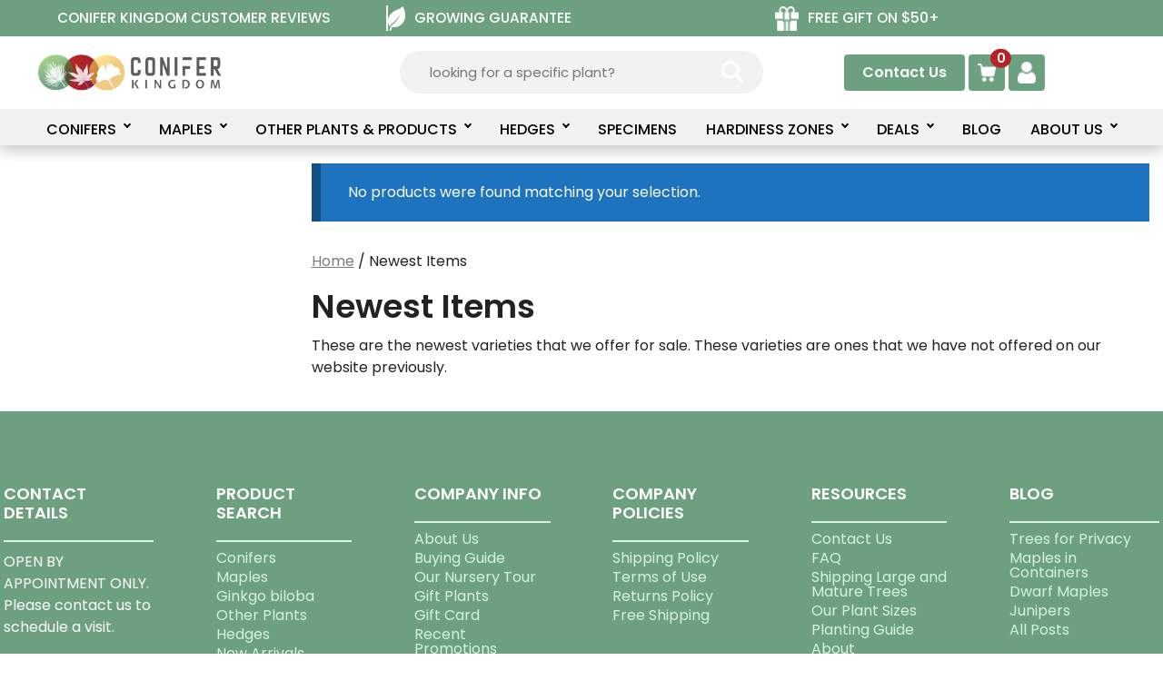

--- FILE ---
content_type: text/html; charset=UTF-8
request_url: https://www.coniferkingdom.com/newplants?yith_wcan=1&product_cat=new-plants-for-sale+intermediate-filter&query_type_color=and&filter_color=blue&query_type_form=and&filter_form=weeping-mounding
body_size: 24188
content:
<!DOCTYPE html>
<html lang="en-US">
<head><script data-no-optimize="1">var litespeed_docref=sessionStorage.getItem("litespeed_docref");litespeed_docref&&(Object.defineProperty(document,"referrer",{get:function(){return litespeed_docref}}),sessionStorage.removeItem("litespeed_docref"));</script>
	<meta charset="UTF-8">
	<meta name='robots' content='index, follow, max-image-preview:large, max-snippet:-1, max-video-preview:-1' />
    <!-- Google Tag Manager -->
    <script>
        (function(w, d, s, l, i) {
            w[l] = w[l] || [];
            w[l].push({
                'gtm.start': new Date().getTime(),
                event: 'gtm.js'
            });
            var f = d.getElementsByTagName(s)[0],
                j = d.createElement(s),
                dl = l != 'dataLayer' ? '&l=' + l : '';
            j.async = true;
            j.src = 'https://www.googletagmanager.com/gtm.js?id=' + i + dl;
            f.parentNode.insertBefore(j, f);
        })(window, document, 'script', 'dataLayer', 'GTM-PHFBG4M');
    </script>
    <!-- End Google Tag Manager -->
    <!-- Hotjar Tracking Code for Conifer Kingdom -->
    <script>
        (function(h, o, t, j, a, r) {
            h.hj = h.hj || function() {
                (h.hj.q = h.hj.q || []).push(arguments)
            };
            h._hjSettings = {
                hjid: 6417437,
                hjsv: 6
            };
            a = o.getElementsByTagName('head')[0];
            r = o.createElement('script');
            r.async = 1;
            r.src = t + h._hjSettings.hjid + j + h._hjSettings.hjsv;
            a.appendChild(r);
        })(window, document, 'https://static.hotjar.com/c/hotjar-', '.js?sv=');
    </script>

    <!-- Global site tag (gtag.js) - Google Ads: AW-993615571 -->
    <script async src="https://www.googletagmanager.com/gtag/js?id=AW-993615571"></script>
    <script>
        window.dataLayer = window.dataLayer || [];

        function gtag() {
            dataLayer.push(arguments);
        }
        gtag('js', new Date());
        gtag('config', 'AW-993615571');
    </script>
    <!-- End of Global site tag (gtag.js) - Google Ads: 993615571 -->
    <!-- Global site tag (gtag.js) - Google Analytics GA4 Key-->
    <!-- Google tag (gtag.js) -->
    <script async src="https://www.googletagmanager.com/gtag/js?id=G-ZZMS2TWBNZ"></script>
    <script>
        window.dataLayer = window.dataLayer || [];

        function gtag() {
            dataLayer.push(arguments);
        }
        gtag('js', new Date());

        gtag('config', 'G-ZZMS2TWBNZ');
    </script>
    <style>body{overflow:unset!important}.woocommerce nav.woocommerce-pagination ul.page-numbers{flex-wrap:wrap}.w3tc_logo_bar .site-logo{align-self:center}header#masthead{position:sticky;left:0;margin-top:0;top:0}#masthead+div{margin-top:unset}.simple-banner a.simple-banner-top-offer-link:hover{color:#f1cb82}@media screen and (max-width:1015px){body .yith-wcan-filters.filters-modal{top:120px}}@media screen and (max-width:560px){body .yith-wcan-filters.filters-modal{top:160px}#content{margin-top:0;padding-top:0}.simple-banner .simple-banner-text{font-size:15px}}</style>
    <meta name="viewport" content="width=device-width, initial-scale=1">
	<!-- This site is optimized with the Yoast SEO Premium plugin v26.6 (Yoast SEO v26.6) - https://yoast.com/wordpress/plugins/seo/ -->
	<title>Newest Items Plants | Conifer Kingdom</title>
	<meta name="description" content="These are the newest varieties that we offer for sale. These varieties are ones that we have not offered on our website previously." />
	<link rel="canonical" href="https://www.coniferkingdom.com/newplants/" />
	<meta property="og:locale" content="en_US" />
	<meta property="og:type" content="article" />
	<meta property="og:title" content="Newest Items Archives" />
	<meta property="og:description" content="These are the newest varieties that we offer for sale. These varieties are ones that we have not offered on our website previously." />
	<meta property="og:url" content="https://www.coniferkingdom.com/newplants/" />
	<meta property="og:site_name" content="Conifer Kingdom" />
	<meta property="og:image" content="https://cdn.coniferkingdom.com/wp-content/uploads/2021/12/coniferlogo.png" />
	<meta property="og:image:width" content="481" />
	<meta property="og:image:height" content="481" />
	<meta property="og:image:type" content="image/png" />
	<meta name="twitter:card" content="summary_large_image" />
	<meta name="twitter:site" content="@ConiferKingdom" />
	<script type="application/ld+json" class="yoast-schema-graph">{"@context":"https://schema.org","@graph":[{"@type":"CollectionPage","@id":"https://www.coniferkingdom.com/newplants/","url":"https://www.coniferkingdom.com/newplants/","name":"Newest Items Plants | Conifer Kingdom","isPartOf":{"@id":"https://www.coniferkingdom.com/#website"},"description":"These are the newest varieties that we offer for sale. These varieties are ones that we have not offered on our website previously.","breadcrumb":{"@id":"https://www.coniferkingdom.com/newplants/#breadcrumb"},"inLanguage":"en-US"},{"@type":"BreadcrumbList","@id":"https://www.coniferkingdom.com/newplants/#breadcrumb","itemListElement":[{"@type":"ListItem","position":1,"name":"Home","item":"https://www.coniferkingdom.com/"},{"@type":"ListItem","position":2,"name":"Newest Items"}]},{"@type":"WebSite","@id":"https://www.coniferkingdom.com/#website","url":"https://www.coniferkingdom.com/","name":"Conifer Kingdom","description":"Conifer Kingdom | Online Tree Nursery | Shipping Available","publisher":{"@id":"https://www.coniferkingdom.com/#organization"},"potentialAction":[{"@type":"SearchAction","target":{"@type":"EntryPoint","urlTemplate":"https://www.coniferkingdom.com/?s={search_term_string}"},"query-input":{"@type":"PropertyValueSpecification","valueRequired":true,"valueName":"search_term_string"}}],"inLanguage":"en-US"},{"@type":"Organization","@id":"https://www.coniferkingdom.com/#organization","name":"Conifer Kingdom","url":"https://www.coniferkingdom.com/","logo":{"@type":"ImageObject","inLanguage":"en-US","@id":"https://www.coniferkingdom.com/#/schema/logo/image/","url":"https://cdn.coniferkingdom.com/wp-content/uploads/2021/12/coniferlogo.png","contentUrl":"https://cdn.coniferkingdom.com/wp-content/uploads/2021/12/coniferlogo.png","width":481,"height":481,"caption":"Conifer Kingdom"},"image":{"@id":"https://www.coniferkingdom.com/#/schema/logo/image/"},"sameAs":["https://www.facebook.com/ConiferKingdom","https://x.com/ConiferKingdom","https://www.instagram.com/coniferkingdom/","https://myspace.com/coniferkingdom","https://www.pinterest.com/coniferkingdom/","https://www.youtube.com/channel/UCTk_AWIoFCYazDkfqf24VLA"]}]}</script>
	<!-- / Yoast SEO Premium plugin. -->


<link rel='dns-prefetch' href='//www.google.com' />
<link href='https://fonts.gstatic.com' crossorigin rel='preconnect' />
<link href='https://fonts.googleapis.com' crossorigin rel='preconnect' />
<link rel="alternate" type="application/rss+xml" title="Conifer Kingdom &raquo; Feed" href="https://www.coniferkingdom.com/feed/" />
<link rel="alternate" type="application/rss+xml" title="Conifer Kingdom &raquo; Comments Feed" href="https://www.coniferkingdom.com/comments/feed/" />
<link rel="alternate" type="application/rss+xml" title="Conifer Kingdom &raquo; Newest Items Category Feed" href="https://www.coniferkingdom.com/newplants/feed/" />
<style id='wp-img-auto-sizes-contain-inline-css'>img:is([sizes=auto i],[sizes^="auto," i]){contain-intrinsic-size:3000px 1500px}</style>

<style id='wp-emoji-styles-inline-css'>img.wp-smiley,img.emoji{display:inline!important;border:none!important;box-shadow:none!important;height:1em!important;width:1em!important;margin:0 0.07em!important;vertical-align:-0.1em!important;background:none!important;padding:0!important}</style>
<link data-optimized="1" rel='stylesheet' id='wp-block-library-css' href='https://cdn.coniferkingdom.com/wp-content/litespeed/css/a9fd6a9ed7d7871a2e1286d752a05c8a.css?ver=7067d' media='all' />
<style id='wp-block-list-inline-css'>ol,ul{box-sizing:border-box}:root :where(.wp-block-list.has-background){padding:1.25em 2.375em}</style>
<style id='wp-block-paragraph-inline-css'>.is-small-text{font-size:.875em}.is-regular-text{font-size:1em}.is-large-text{font-size:2.25em}.is-larger-text{font-size:3em}.has-drop-cap:not(:focus):first-letter{float:left;font-size:8.4em;font-style:normal;font-weight:100;line-height:.68;margin:.05em .1em 0 0;text-transform:uppercase}body.rtl .has-drop-cap:not(:focus):first-letter{float:none;margin-left:.1em}p.has-drop-cap.has-background{overflow:hidden}:root :where(p.has-background){padding:1.25em 2.375em}:where(p.has-text-color:not(.has-link-color)) a{color:inherit}p.has-text-align-left[style*="writing-mode:vertical-lr"],p.has-text-align-right[style*="writing-mode:vertical-rl"]{rotate:180deg}</style>
<link data-optimized="1" rel='stylesheet' id='wc-blocks-style-css' href='https://cdn.coniferkingdom.com/wp-content/litespeed/css/62361556242706fb7b5cceb4ef294790.css?ver=55d45' media='all' />
<style id='global-styles-inline-css'>:root{--wp--preset--aspect-ratio--square:1;--wp--preset--aspect-ratio--4-3:4/3;--wp--preset--aspect-ratio--3-4:3/4;--wp--preset--aspect-ratio--3-2:3/2;--wp--preset--aspect-ratio--2-3:2/3;--wp--preset--aspect-ratio--16-9:16/9;--wp--preset--aspect-ratio--9-16:9/16;--wp--preset--color--black:#000000;--wp--preset--color--cyan-bluish-gray:#abb8c3;--wp--preset--color--white:#ffffff;--wp--preset--color--pale-pink:#f78da7;--wp--preset--color--vivid-red:#cf2e2e;--wp--preset--color--luminous-vivid-orange:#ff6900;--wp--preset--color--luminous-vivid-amber:#fcb900;--wp--preset--color--light-green-cyan:#7bdcb5;--wp--preset--color--vivid-green-cyan:#00d084;--wp--preset--color--pale-cyan-blue:#8ed1fc;--wp--preset--color--vivid-cyan-blue:#0693e3;--wp--preset--color--vivid-purple:#9b51e0;--wp--preset--color--contrast:var(--contrast);--wp--preset--color--contrast-2:var(--contrast-2);--wp--preset--color--contrast-3:var(--contrast-3);--wp--preset--color--base:var(--base);--wp--preset--color--base-2:var(--base-2);--wp--preset--color--base-3:var(--base-3);--wp--preset--color--accent:var(--accent);--wp--preset--color--link-gray:var(--link-gray);--wp--preset--color--ck-green:var(--ck-green);--wp--preset--color--ck-light-green:var(--ck-light-green);--wp--preset--color--ck-orange:var(--ck-orange);--wp--preset--color--ck-button-gray:var(--ck-button-gray);--wp--preset--color--ck-lightgray:var(--ck-lightgray);--wp--preset--color--ck-gray-text:var(--ck-gray-text);--wp--preset--color--ck-product-lightgray:var(--ck-product-lightgray);--wp--preset--color--ck-greengray:var(--ck-greengray);--wp--preset--gradient--vivid-cyan-blue-to-vivid-purple:linear-gradient(135deg,rgb(6,147,227) 0%,rgb(155,81,224) 100%);--wp--preset--gradient--light-green-cyan-to-vivid-green-cyan:linear-gradient(135deg,rgb(122,220,180) 0%,rgb(0,208,130) 100%);--wp--preset--gradient--luminous-vivid-amber-to-luminous-vivid-orange:linear-gradient(135deg,rgb(252,185,0) 0%,rgb(255,105,0) 100%);--wp--preset--gradient--luminous-vivid-orange-to-vivid-red:linear-gradient(135deg,rgb(255,105,0) 0%,rgb(207,46,46) 100%);--wp--preset--gradient--very-light-gray-to-cyan-bluish-gray:linear-gradient(135deg,rgb(238,238,238) 0%,rgb(169,184,195) 100%);--wp--preset--gradient--cool-to-warm-spectrum:linear-gradient(135deg,rgb(74,234,220) 0%,rgb(151,120,209) 20%,rgb(207,42,186) 40%,rgb(238,44,130) 60%,rgb(251,105,98) 80%,rgb(254,248,76) 100%);--wp--preset--gradient--blush-light-purple:linear-gradient(135deg,rgb(255,206,236) 0%,rgb(152,150,240) 100%);--wp--preset--gradient--blush-bordeaux:linear-gradient(135deg,rgb(254,205,165) 0%,rgb(254,45,45) 50%,rgb(107,0,62) 100%);--wp--preset--gradient--luminous-dusk:linear-gradient(135deg,rgb(255,203,112) 0%,rgb(199,81,192) 50%,rgb(65,88,208) 100%);--wp--preset--gradient--pale-ocean:linear-gradient(135deg,rgb(255,245,203) 0%,rgb(182,227,212) 50%,rgb(51,167,181) 100%);--wp--preset--gradient--electric-grass:linear-gradient(135deg,rgb(202,248,128) 0%,rgb(113,206,126) 100%);--wp--preset--gradient--midnight:linear-gradient(135deg,rgb(2,3,129) 0%,rgb(40,116,252) 100%);--wp--preset--font-size--small:13px;--wp--preset--font-size--medium:20px;--wp--preset--font-size--large:36px;--wp--preset--font-size--x-large:42px;--wp--preset--spacing--20:0.44rem;--wp--preset--spacing--30:0.67rem;--wp--preset--spacing--40:1rem;--wp--preset--spacing--50:1.5rem;--wp--preset--spacing--60:2.25rem;--wp--preset--spacing--70:3.38rem;--wp--preset--spacing--80:5.06rem;--wp--preset--shadow--natural:6px 6px 9px rgba(0, 0, 0, 0.2);--wp--preset--shadow--deep:12px 12px 50px rgba(0, 0, 0, 0.4);--wp--preset--shadow--sharp:6px 6px 0px rgba(0, 0, 0, 0.2);--wp--preset--shadow--outlined:6px 6px 0px -3px rgb(255, 255, 255), 6px 6px rgb(0, 0, 0);--wp--preset--shadow--crisp:6px 6px 0px rgb(0, 0, 0)}:where(.is-layout-flex){gap:.5em}:where(.is-layout-grid){gap:.5em}body .is-layout-flex{display:flex}.is-layout-flex{flex-wrap:wrap;align-items:center}.is-layout-flex>:is(*,div){margin:0}body .is-layout-grid{display:grid}.is-layout-grid>:is(*,div){margin:0}:where(.wp-block-columns.is-layout-flex){gap:2em}:where(.wp-block-columns.is-layout-grid){gap:2em}:where(.wp-block-post-template.is-layout-flex){gap:1.25em}:where(.wp-block-post-template.is-layout-grid){gap:1.25em}.has-black-color{color:var(--wp--preset--color--black)!important}.has-cyan-bluish-gray-color{color:var(--wp--preset--color--cyan-bluish-gray)!important}.has-white-color{color:var(--wp--preset--color--white)!important}.has-pale-pink-color{color:var(--wp--preset--color--pale-pink)!important}.has-vivid-red-color{color:var(--wp--preset--color--vivid-red)!important}.has-luminous-vivid-orange-color{color:var(--wp--preset--color--luminous-vivid-orange)!important}.has-luminous-vivid-amber-color{color:var(--wp--preset--color--luminous-vivid-amber)!important}.has-light-green-cyan-color{color:var(--wp--preset--color--light-green-cyan)!important}.has-vivid-green-cyan-color{color:var(--wp--preset--color--vivid-green-cyan)!important}.has-pale-cyan-blue-color{color:var(--wp--preset--color--pale-cyan-blue)!important}.has-vivid-cyan-blue-color{color:var(--wp--preset--color--vivid-cyan-blue)!important}.has-vivid-purple-color{color:var(--wp--preset--color--vivid-purple)!important}.has-black-background-color{background-color:var(--wp--preset--color--black)!important}.has-cyan-bluish-gray-background-color{background-color:var(--wp--preset--color--cyan-bluish-gray)!important}.has-white-background-color{background-color:var(--wp--preset--color--white)!important}.has-pale-pink-background-color{background-color:var(--wp--preset--color--pale-pink)!important}.has-vivid-red-background-color{background-color:var(--wp--preset--color--vivid-red)!important}.has-luminous-vivid-orange-background-color{background-color:var(--wp--preset--color--luminous-vivid-orange)!important}.has-luminous-vivid-amber-background-color{background-color:var(--wp--preset--color--luminous-vivid-amber)!important}.has-light-green-cyan-background-color{background-color:var(--wp--preset--color--light-green-cyan)!important}.has-vivid-green-cyan-background-color{background-color:var(--wp--preset--color--vivid-green-cyan)!important}.has-pale-cyan-blue-background-color{background-color:var(--wp--preset--color--pale-cyan-blue)!important}.has-vivid-cyan-blue-background-color{background-color:var(--wp--preset--color--vivid-cyan-blue)!important}.has-vivid-purple-background-color{background-color:var(--wp--preset--color--vivid-purple)!important}.has-black-border-color{border-color:var(--wp--preset--color--black)!important}.has-cyan-bluish-gray-border-color{border-color:var(--wp--preset--color--cyan-bluish-gray)!important}.has-white-border-color{border-color:var(--wp--preset--color--white)!important}.has-pale-pink-border-color{border-color:var(--wp--preset--color--pale-pink)!important}.has-vivid-red-border-color{border-color:var(--wp--preset--color--vivid-red)!important}.has-luminous-vivid-orange-border-color{border-color:var(--wp--preset--color--luminous-vivid-orange)!important}.has-luminous-vivid-amber-border-color{border-color:var(--wp--preset--color--luminous-vivid-amber)!important}.has-light-green-cyan-border-color{border-color:var(--wp--preset--color--light-green-cyan)!important}.has-vivid-green-cyan-border-color{border-color:var(--wp--preset--color--vivid-green-cyan)!important}.has-pale-cyan-blue-border-color{border-color:var(--wp--preset--color--pale-cyan-blue)!important}.has-vivid-cyan-blue-border-color{border-color:var(--wp--preset--color--vivid-cyan-blue)!important}.has-vivid-purple-border-color{border-color:var(--wp--preset--color--vivid-purple)!important}.has-vivid-cyan-blue-to-vivid-purple-gradient-background{background:var(--wp--preset--gradient--vivid-cyan-blue-to-vivid-purple)!important}.has-light-green-cyan-to-vivid-green-cyan-gradient-background{background:var(--wp--preset--gradient--light-green-cyan-to-vivid-green-cyan)!important}.has-luminous-vivid-amber-to-luminous-vivid-orange-gradient-background{background:var(--wp--preset--gradient--luminous-vivid-amber-to-luminous-vivid-orange)!important}.has-luminous-vivid-orange-to-vivid-red-gradient-background{background:var(--wp--preset--gradient--luminous-vivid-orange-to-vivid-red)!important}.has-very-light-gray-to-cyan-bluish-gray-gradient-background{background:var(--wp--preset--gradient--very-light-gray-to-cyan-bluish-gray)!important}.has-cool-to-warm-spectrum-gradient-background{background:var(--wp--preset--gradient--cool-to-warm-spectrum)!important}.has-blush-light-purple-gradient-background{background:var(--wp--preset--gradient--blush-light-purple)!important}.has-blush-bordeaux-gradient-background{background:var(--wp--preset--gradient--blush-bordeaux)!important}.has-luminous-dusk-gradient-background{background:var(--wp--preset--gradient--luminous-dusk)!important}.has-pale-ocean-gradient-background{background:var(--wp--preset--gradient--pale-ocean)!important}.has-electric-grass-gradient-background{background:var(--wp--preset--gradient--electric-grass)!important}.has-midnight-gradient-background{background:var(--wp--preset--gradient--midnight)!important}.has-small-font-size{font-size:var(--wp--preset--font-size--small)!important}.has-medium-font-size{font-size:var(--wp--preset--font-size--medium)!important}.has-large-font-size{font-size:var(--wp--preset--font-size--large)!important}.has-x-large-font-size{font-size:var(--wp--preset--font-size--x-large)!important}</style>

<style id='classic-theme-styles-inline-css'>
/*! This file is auto-generated */
.wp-block-button__link{color:#fff;background-color:#32373c;border-radius:9999px;box-shadow:none;text-decoration:none;padding:calc(.667em + 2px) calc(1.333em + 2px);font-size:1.125em}.wp-block-file__button{background:#32373c;color:#fff;text-decoration:none}</style>
<link data-optimized="1" rel='stylesheet' id='simple-banner-style-css' href='https://cdn.coniferkingdom.com/wp-content/litespeed/css/fc4e605e6dfb47ea7d472022515a7373.css?ver=85c96' media='all' />
<link data-optimized="1" rel='stylesheet' id='coniferkingdom-customcss-css' href='https://cdn.coniferkingdom.com/wp-content/litespeed/css/50cd56346bf3e0cd7a0fdd594bd33ff4.css?ver=f09f6' media='all' />
<link data-optimized="1" rel='stylesheet' id='w3pm-new-menu-css' href='https://cdn.coniferkingdom.com/wp-content/litespeed/css/4c98f884b3cfeb97cc3b8813e1a8abf7.css?ver=bcbef' media='all' />
<link data-optimized="1" rel='stylesheet' id='w3pm-mobile-menu-css' href='https://cdn.coniferkingdom.com/wp-content/litespeed/css/03d57bfd98f5257fab7bccc2293f4aaa.css?ver=ec61c' media='all' />
<link data-optimized="1" rel='stylesheet' id='dashicons-css' href='https://cdn.coniferkingdom.com/wp-content/litespeed/css/82637d676632ba2d91927416376fab35.css?ver=1a1eb' media='all' />
<style id='dashicons-inline-css'>[data-font="Dashicons"]:before{font-family:'Dashicons'!important;content:attr(data-icon)!important;speak:none!important;font-weight:normal!important;font-variant:normal!important;text-transform:none!important;line-height:1!important;font-style:normal!important;-webkit-font-smoothing:antialiased!important;-moz-osx-font-smoothing:grayscale!important}</style>
<link data-optimized="1" rel='stylesheet' id='w3tc-top-bar-menu-css' href='https://cdn.coniferkingdom.com/wp-content/litespeed/css/461d037c66e6f803765d49d7855b6576.css?ver=340df' media='all' />
<link data-optimized="1" rel='stylesheet' id='w3wo-product-archive-css' href='https://cdn.coniferkingdom.com/wp-content/litespeed/css/1371973385e66e90560a20e1257638f5.css?ver=d8906' media='all' />
<link data-optimized="1" rel='stylesheet' id='woocommerce-layout-css' href='https://cdn.coniferkingdom.com/wp-content/litespeed/css/a35534234b88af2acb8f7feab5ffd749.css?ver=826df' media='all' />
<link data-optimized="1" rel='stylesheet' id='woocommerce-smallscreen-css' href='https://cdn.coniferkingdom.com/wp-content/litespeed/css/91402ebe988fce3a4993e86cf19a5e49.css?ver=8aed0' media='only screen and (max-width: 768px)' />
<link data-optimized="1" rel='stylesheet' id='woocommerce-general-css' href='https://cdn.coniferkingdom.com/wp-content/litespeed/css/3ff239ac15328ec670515c6233abbcfc.css?ver=9ae29' media='all' />
<style id='woocommerce-inline-inline-css'>.woocommerce form .form-row .required{visibility:visible}</style>
<link data-optimized="1" rel='stylesheet' id='wt-smart-coupon-for-woo-css' href='https://cdn.coniferkingdom.com/wp-content/litespeed/css/89fa6528f73e6e1c97a993dde266b7e3.css?ver=70746' media='all' />
<link data-optimized="1" rel='stylesheet' id='yith_wcas_frontend-css' href='https://cdn.coniferkingdom.com/wp-content/litespeed/css/b5ea7cc7a11d37afd2c1800a7eb345c1.css?ver=33203' media='all' />
<style id='yith_wcas_frontend-inline-css'>.autocomplete-suggestion{padding-right:0}.woocommerce .autocomplete-suggestion span.yith_wcas_result_on_sale,.autocomplete-suggestion span.yith_wcas_result_on_sale{background:#7eb742;color:#fff}.woocommerce .autocomplete-suggestion span.yith_wcas_result_outofstock,.autocomplete-suggestion span.yith_wcas_result_outofstock{background:#7a7a7a;color:#fff}.woocommerce .autocomplete-suggestion span.yith_wcas_result_featured,.autocomplete-suggestion span.yith_wcas_result_featured{background:#c0392b;color:#fff}.autocomplete-suggestion img{width:50px}.autocomplete-suggestion .yith_wcas_result_content .title{color:#004b91}.autocomplete-suggestion{min-height:60px}</style>
<link data-optimized="1" rel='stylesheet' id='ion.range-slider-css' href='https://cdn.coniferkingdom.com/wp-content/litespeed/css/c512603951635d292cc67496e4dbfcd4.css?ver=fecf3' media='all' />
<link data-optimized="1" rel='stylesheet' id='yith-wcan-shortcodes-css' href='https://cdn.coniferkingdom.com/wp-content/litespeed/css/7cc8f2f150822a80c40d73ec9ae74cfd.css?ver=80c4d' media='all' />
<style id='yith-wcan-shortcodes-inline-css'>:root{--yith-wcan-filters_colors_titles:#434343;--yith-wcan-filters_colors_background:#FFFFFF;--yith-wcan-filters_colors_accent:#A7144C;--yith-wcan-filters_colors_accent_r:167;--yith-wcan-filters_colors_accent_g:20;--yith-wcan-filters_colors_accent_b:76;--yith-wcan-color_swatches_border_radius:100%;--yith-wcan-color_swatches_size:30px;--yith-wcan-labels_style_background:#FFFFFF;--yith-wcan-labels_style_background_hover:#A7144C;--yith-wcan-labels_style_background_active:#A7144C;--yith-wcan-labels_style_text:#434343;--yith-wcan-labels_style_text_hover:#FFFFFF;--yith-wcan-labels_style_text_active:#FFFFFF;--yith-wcan-anchors_style_text:#434343;--yith-wcan-anchors_style_text_hover:#A7144C;--yith-wcan-anchors_style_text_active:#A7144C}</style>
<link data-optimized="1" rel='stylesheet' id='wc-avatax-frontend-css' href='https://cdn.coniferkingdom.com/wp-content/litespeed/css/e903a36919135a1db670527387debb93.css?ver=330a8' media='all' />
<link data-optimized="1" rel='stylesheet' id='generate-style-css' href='https://cdn.coniferkingdom.com/wp-content/litespeed/css/55f2f79f5eb46fd3eb52720a8c61f9ca.css?ver=5c198' media='all' />
<style id='generate-style-inline-css'>#nav-below{display:none}body{background-color:var(--base-3);color:var(--contrast)}a{color:var(--link-gray)}a{text-decoration:underline}.entry-title a,.site-branding a,a.button,.wp-block-button__link,.main-navigation a{text-decoration:none}a:hover,a:focus,a:active{color:var(--ck-green)}.grid-container{max-width:1755px}.wp-block-group__inner-container{max-width:1755px;margin-left:auto;margin-right:auto}.site-header .header-image{width:205px}.dropdown-click .main-navigation ul ul{display:none;visibility:hidden}.dropdown-click .main-navigation ul ul ul.toggled-on{left:0;top:auto;position:relative;box-shadow:none;border-bottom:1px solid rgb(0 0 0 / .05)}.dropdown-click .main-navigation ul ul li:last-child>ul.toggled-on{border-bottom:0}.dropdown-click .main-navigation ul.toggled-on,.dropdown-click .main-navigation ul li.sfHover>ul.toggled-on{display:block;left:auto;right:auto;opacity:1;visibility:visible;pointer-events:auto;height:auto;overflow:visible;float:none}.dropdown-click .main-navigation.sub-menu-left .sub-menu.toggled-on,.dropdown-click .main-navigation.sub-menu-left ul li.sfHover>ul.toggled-on{right:0}.dropdown-click nav ul ul ul{background-color:#fff0}.dropdown-click .widget-area .main-navigation ul ul{top:auto;position:absolute;float:none;width:100%;left:-99999px}.dropdown-click .widget-area .main-navigation ul ul.toggled-on{position:relative;left:0;right:0}.dropdown-click .widget-area.sidebar .main-navigation ul li.sfHover ul,.dropdown-click .widget-area.sidebar .main-navigation ul li:hover ul{right:0;left:0}.dropdown-click .sfHover>a>.dropdown-menu-toggle>.gp-icon svg{transform:rotate(180deg)}:root{--contrast:#222222;--contrast-2:#575760;--contrast-3:#b2b2be;--base:#f0f0f0;--base-2:#f7f8f9;--base-3:#ffffff;--accent:#1e73be;--link-gray:#7c7c7c;--ck-green:#6da081;--ck-light-green:#d7f2e2;--ck-orange:#f1cb82;--ck-button-gray:#576766;--ck-lightgray:#f2f2f2;--ck-gray-text:#818181;--ck-product-lightgray:#8f8e8e;--ck-greengray:#d0d6d3}:root .has-contrast-color{color:var(--contrast)}:root .has-contrast-background-color{background-color:var(--contrast)}:root .has-contrast-2-color{color:var(--contrast-2)}:root .has-contrast-2-background-color{background-color:var(--contrast-2)}:root .has-contrast-3-color{color:var(--contrast-3)}:root .has-contrast-3-background-color{background-color:var(--contrast-3)}:root .has-base-color{color:var(--base)}:root .has-base-background-color{background-color:var(--base)}:root .has-base-2-color{color:var(--base-2)}:root .has-base-2-background-color{background-color:var(--base-2)}:root .has-base-3-color{color:var(--base-3)}:root .has-base-3-background-color{background-color:var(--base-3)}:root .has-accent-color{color:var(--accent)}:root .has-accent-background-color{background-color:var(--accent)}:root .has-link-gray-color{color:var(--link-gray)}:root .has-link-gray-background-color{background-color:var(--link-gray)}:root .has-ck-green-color{color:var(--ck-green)}:root .has-ck-green-background-color{background-color:var(--ck-green)}:root .has-ck-light-green-color{color:var(--ck-light-green)}:root .has-ck-light-green-background-color{background-color:var(--ck-light-green)}:root .has-ck-orange-color{color:var(--ck-orange)}:root .has-ck-orange-background-color{background-color:var(--ck-orange)}:root .has-ck-button-gray-color{color:var(--ck-button-gray)}:root .has-ck-button-gray-background-color{background-color:var(--ck-button-gray)}:root .has-ck-lightgray-color{color:var(--ck-lightgray)}:root .has-ck-lightgray-background-color{background-color:var(--ck-lightgray)}:root .has-ck-gray-text-color{color:var(--ck-gray-text)}:root .has-ck-gray-text-background-color{background-color:var(--ck-gray-text)}:root .has-ck-product-lightgray-color{color:var(--ck-product-lightgray)}:root .has-ck-product-lightgray-background-color{background-color:var(--ck-product-lightgray)}:root .has-ck-greengray-color{color:var(--ck-greengray)}:root .has-ck-greengray-background-color{background-color:var(--ck-greengray)}body,button,input,select,textarea{font-family:Poppins,sans-serif;font-weight:400;font-size:16px}p{margin-bottom:1em}h1,h2,h3,h4,h5,h6{font-family:Poppins,sans-serif;font-weight:600;margin-bottom:10px}h1{font-size:36px}h2{font-size:32px}h3{font-size:28px}h4{font-weight:600;font-size:24px}.main-navigation a,.main-navigation .menu-toggle,.main-navigation .menu-bar-items{font-family:Poppins,sans-serif;font-weight:500;text-transform:uppercase;font-size:17px}h1.entry-title{font-weight:400;font-size:32px}.top-bar{background-color:var(--ck-green);color:#fff}.top-bar a{color:#fff}.top-bar a:hover{color:#303030}.site-header{background-color:var(--base-3)}.main-title a,.main-title a:hover{color:var(--contrast)}.site-description{color:var(--contrast-2)}.main-navigation,.main-navigation ul ul{background-color:var(--ck-lightgray)}.main-navigation .main-nav ul li a,.main-navigation .menu-toggle,.main-navigation .menu-bar-items{color:var(--contrast)}.main-navigation .main-nav ul li:not([class*="current-menu-"]):hover>a,.main-navigation .main-nav ul li:not([class*="current-menu-"]):focus>a,.main-navigation .main-nav ul li.sfHover:not([class*="current-menu-"])>a,.main-navigation .menu-bar-item:hover>a,.main-navigation .menu-bar-item.sfHover>a{color:var(--accent)}button.menu-toggle:hover,button.menu-toggle:focus{color:var(--contrast)}.main-navigation .main-nav ul li[class*="current-menu-"]>a{color:var(--accent)}.navigation-search input[type="search"],.navigation-search input[type="search"]:active,.navigation-search input[type="search"]:focus,.main-navigation .main-nav ul li.search-item.active>a,.main-navigation .menu-bar-items .search-item.active>a{color:var(--accent)}.main-navigation ul ul{background-color:var(--base)}.separate-containers .inside-article,.separate-containers .comments-area,.separate-containers .page-header,.one-container .container,.separate-containers .paging-navigation,.inside-page-header{background-color:var(--base-3)}.entry-title a{color:var(--contrast)}.entry-title a:hover{color:var(--contrast-2)}.entry-meta{color:var(--contrast-2)}.sidebar .widget{background-color:var(--base-3)}.footer-widgets{color:var(--base-3);background-color:var(--ck-green)}.footer-widgets a{color:var(--ck-light-green)}.footer-widgets a:hover{color:var(--contrast-2)}.site-info{color:var(--base-3);background-color:var(--ck-green)}.site-info a{color:var(--ck-light-green)}.site-info a:hover{color:var(--contrast-2)}.footer-bar .widget_nav_menu .current-menu-item a{color:var(--contrast-2)}input[type="text"],input[type="email"],input[type="url"],input[type="password"],input[type="search"],input[type="tel"],input[type="number"],textarea,select{color:var(--contrast);background-color:var(--base-2);border-color:var(--base)}input[type="text"]:focus,input[type="email"]:focus,input[type="url"]:focus,input[type="password"]:focus,input[type="search"]:focus,input[type="tel"]:focus,input[type="number"]:focus,textarea:focus,select:focus{color:var(--contrast);background-color:var(--base-2);border-color:var(--contrast-3)}button,html input[type="button"],input[type="reset"],input[type="submit"],a.button,a.wp-block-button__link:not(.has-background){color:#fff;background-color:var(--ck-button-gray)}button:hover,html input[type="button"]:hover,input[type="reset"]:hover,input[type="submit"]:hover,a.button:hover,button:focus,html input[type="button"]:focus,input[type="reset"]:focus,input[type="submit"]:focus,a.button:focus,a.wp-block-button__link:not(.has-background):active,a.wp-block-button__link:not(.has-background):focus,a.wp-block-button__link:not(.has-background):hover{color:#fff;background-color:#3f4047}a.generate-back-to-top{background-color:rgb(0 0 0 / .4);color:#fff}a.generate-back-to-top:hover,a.generate-back-to-top:focus{background-color:rgb(0 0 0 / .6);color:#fff}:root{--gp-search-modal-bg-color:var(--base-3);--gp-search-modal-text-color:var(--contrast);--gp-search-modal-overlay-bg-color:rgba(0,0,0,0.2)}@media (max-width:1015px){.main-navigation .menu-bar-item:hover>a,.main-navigation .menu-bar-item.sfHover>a{background:none;color:var(--contrast)}}.inside-header{padding:0 0 20px 0}.nav-below-header .main-navigation .inside-navigation.grid-container,.nav-above-header .main-navigation .inside-navigation.grid-container{padding:0 20px 0 20px}.separate-containers .inside-article,.separate-containers .comments-area,.separate-containers .page-header,.separate-containers .paging-navigation,.one-container .site-content,.inside-page-header{padding:0 15px 0 15px}.site-main .wp-block-group__inner-container{padding:0 15px 0 15px}.separate-containers .paging-navigation{padding-top:20px;padding-bottom:20px}.entry-content .alignwide,body:not(.no-sidebar) .entry-content .alignfull{margin-left:-15px;width:calc(100% + 30px);max-width:calc(100% + 30px)}.one-container.right-sidebar .site-main,.one-container.both-right .site-main{margin-right:15px}.one-container.left-sidebar .site-main,.one-container.both-left .site-main{margin-left:15px}.one-container.both-sidebars .site-main{margin:0 15px 0 15px}.one-container.archive .post:not(:last-child):not(.is-loop-template-item),.one-container.blog .post:not(:last-child):not(.is-loop-template-item){padding-bottom:0}.rtl .menu-item-has-children .dropdown-menu-toggle{padding-left:20px}.rtl .main-navigation .main-nav ul li.menu-item-has-children>a{padding-right:20px}@media (max-width:768px){.separate-containers .inside-article,.separate-containers .comments-area,.separate-containers .page-header,.separate-containers .paging-navigation,.one-container .site-content,.inside-page-header{padding:0 15px 0 15px}.site-main .wp-block-group__inner-container{padding:0 15px 0 15px}.inside-top-bar{padding-right:30px;padding-left:30px}.inside-header{padding-right:30px;padding-left:30px}.widget-area .widget{padding-top:30px;padding-right:30px;padding-bottom:30px;padding-left:30px}.footer-widgets-container{padding-top:30px;padding-right:30px;padding-bottom:30px;padding-left:30px}.inside-site-info{padding-right:30px;padding-left:30px}.entry-content .alignwide,body:not(.no-sidebar) .entry-content .alignfull{margin-left:-15px;width:calc(100% + 30px);max-width:calc(100% + 30px)}.one-container .site-main .paging-navigation{margin-bottom:20px}}.is-right-sidebar{width:30%}.is-left-sidebar{width:25%}.site-content .content-area{width:75%}@media (max-width:1015px){.main-navigation .menu-toggle,.sidebar-nav-mobile:not(#sticky-placeholder){display:block}.main-navigation ul,.gen-sidebar-nav,.main-navigation:not(.slideout-navigation):not(.toggled) .main-nav>ul,.has-inline-mobile-toggle #site-navigation .inside-navigation>*:not(.navigation-search):not(.main-nav){display:none}.nav-align-right .inside-navigation,.nav-align-center .inside-navigation{justify-content:space-between}}.dynamic-author-image-rounded{border-radius:100%}.dynamic-featured-image,.dynamic-author-image{vertical-align:middle}.one-container.blog .dynamic-content-template:not(:last-child),.one-container.archive .dynamic-content-template:not(:last-child){padding-bottom:0}.dynamic-entry-excerpt>p:last-child{margin-bottom:0}</style>
<link data-optimized="1" rel='stylesheet' id='generate-child-css' href='https://cdn.coniferkingdom.com/wp-content/litespeed/css/7c15cff5b734959227413e1ee5cf3f1c.css?ver=9be2a' media='all' />
<link data-optimized="1" rel='stylesheet' id='generate-google-fonts-css' href='https://cdn.coniferkingdom.com/wp-content/litespeed/css/97b0027a80422ab24c12bf283e37020e.css?ver=7020e' media='all' />
<link data-optimized="1" rel='stylesheet' id='sv-wc-payment-gateway-payment-form-v5_15_10-css' href='https://cdn.coniferkingdom.com/wp-content/litespeed/css/619c54238ca46cc157e3448d256558e5.css?ver=0aec0' media='all' />
<style id='generateblocks-inline-css'>.gb-container.gb-tabs__item:not(.gb-tabs__item-open){display:none}.gb-container-ebba6032{padding-top:80px;padding-bottom:60px;background-color:var(--ck-green)}.gb-container-c8fc8e1b{max-width:1755px;padding-right:0;padding-left:0;margin-right:auto;margin-left:auto}.gb-container-6667654b{font-size:16px;margin-right:15px;margin-bottom:20px}.gb-grid-wrapper>.gb-grid-column-6667654b{width:16%}.gb-container-c5e23a2a{font-size:16px;margin-right:15px;margin-bottom:20px;margin-left:15px}.gb-grid-wrapper>.gb-grid-column-c5e23a2a{width:16%}.gb-container-920d6e08{font-size:16px;margin-right:15px;margin-bottom:20px;margin-left:15px}.gb-grid-wrapper>.gb-grid-column-920d6e08{width:16%}.gb-container-33a0ff36{font-size:16px;margin-right:15px;margin-bottom:20px;margin-left:15px}.gb-grid-wrapper>.gb-grid-column-33a0ff36{width:16%}.gb-container-ab4f28b0{font-size:16px;margin-right:15px;margin-bottom:20px;margin-left:15px}.gb-grid-wrapper>.gb-grid-column-ab4f28b0{width:16%}.gb-container-b93ca050{font-size:16px;margin-bottom:20px;margin-left:15px}.gb-grid-wrapper>.gb-grid-column-b93ca050{width:16%}.gb-container-92300a3d{max-width:1755px;text-align:center;padding-right:0;padding-left:0;margin-right:auto;margin-left:auto}.gb-grid-wrapper-5a15a7fb{display:flex;flex-wrap:wrap;margin-left:-30px}.gb-grid-wrapper-5a15a7fb>.gb-grid-column{box-sizing:border-box;padding-left:30px}h3.gb-headline-164e8069{font-size:18px;text-transform:uppercase;padding-bottom:20px;border-bottom:2px solid var(--ck-light-green)}h3.gb-headline-e50f8ba4{font-size:18px;text-transform:uppercase;padding-bottom:20px;border-bottom:2px solid var(--ck-light-green)}h3.gb-headline-1e2f61aa{font-size:18px;text-transform:uppercase;padding-bottom:20px;border-bottom:2px solid var(--ck-light-green)}h3.gb-headline-95c83eef{font-size:18px;text-transform:uppercase;padding-bottom:20px;border-bottom:2px solid var(--ck-light-green)}h3.gb-headline-644afc77{font-size:18px;text-transform:uppercase;padding-bottom:20px;border-bottom:2px solid var(--ck-light-green)}h3.gb-headline-5f1c8385{font-size:18px;text-transform:uppercase;padding-bottom:20px;border-bottom:2px solid var(--ck-light-green)}.gb-image-716ef6e4{vertical-align:middle}@media (max-width:1024px){.gb-container-6667654b{margin-right:15px;margin-left:15px}.gb-grid-wrapper>.gb-grid-column-6667654b{width:33.33%}.gb-container-c5e23a2a{margin-right:15px;margin-left:15px}.gb-grid-wrapper>.gb-grid-column-c5e23a2a{width:33.33%}.gb-container-920d6e08{margin-right:15px;margin-left:15px}.gb-grid-wrapper>.gb-grid-column-920d6e08{width:33.33%}.gb-container-33a0ff36{margin-right:15px;margin-left:15px}.gb-grid-wrapper>.gb-grid-column-33a0ff36{width:33.33%}.gb-container-ab4f28b0{margin-right:15px;margin-left:15px}.gb-grid-wrapper>.gb-grid-column-ab4f28b0{width:33.33%}.gb-container-b93ca050{margin-right:15px;margin-left:15px}.gb-grid-wrapper>.gb-grid-column-b93ca050{width:33.33%}.gb-grid-wrapper-5a15a7fb{margin-left:0}.gb-grid-wrapper-5a15a7fb>.gb-grid-column{padding-left:0}}@media (max-width:767px){.gb-grid-wrapper>.gb-grid-column-6667654b{width:100%}.gb-grid-wrapper>.gb-grid-column-c5e23a2a{width:100%}.gb-grid-wrapper>.gb-grid-column-920d6e08{width:100%}.gb-grid-wrapper>.gb-grid-column-33a0ff36{width:100%}.gb-grid-wrapper>.gb-grid-column-ab4f28b0{width:100%}.gb-grid-wrapper>.gb-grid-column-b93ca050{width:100%}}:root{--gb-container-width:1755px}.gb-container .wp-block-image img{vertical-align:middle}.gb-grid-wrapper .wp-block-image{margin-bottom:0}.gb-highlight{background:none}.gb-shape{line-height:0}.gb-container-link{position:absolute;top:0;right:0;bottom:0;left:0;z-index:99}</style>
<link data-optimized="1" rel='stylesheet' id='generate-blog-css' href='https://cdn.coniferkingdom.com/wp-content/litespeed/css/b54a87ca85d380fbe2614a9e33f38904.css?ver=76ee8' media='all' />
<link data-optimized="1" rel='stylesheet' id='generate-secondary-nav-css' href='https://cdn.coniferkingdom.com/wp-content/litespeed/css/9ef60ba46f4b3b181983f0612d04cef4.css?ver=5a9da' media='all' />
<style id='generate-secondary-nav-inline-css'>.secondary-navigation{background-color:var(--ck-green)}.secondary-nav-below-header .secondary-navigation .inside-navigation.grid-container,.secondary-nav-above-header .secondary-navigation .inside-navigation.grid-container{padding:0 20px 0 20px}.secondary-navigation .main-nav ul li a,.secondary-navigation .menu-toggle,.secondary-menu-bar-items .menu-bar-item>a{color:#fff}.secondary-navigation .secondary-menu-bar-items{color:#fff}button.secondary-menu-toggle:hover,button.secondary-menu-toggle:focus{color:#fff}.widget-area .secondary-navigation{margin-bottom:20px}.secondary-navigation ul ul{top:auto}.secondary-navigation .main-nav ul ul li a{color:#fff}.secondary-navigation .main-nav ul li:not([class*="current-menu-"]):hover>a,.secondary-navigation .main-nav ul li:not([class*="current-menu-"]):focus>a,.secondary-navigation .main-nav ul li.sfHover:not([class*="current-menu-"])>a,.secondary-menu-bar-items .menu-bar-item:hover>a{color:var(--ck-orange)}.secondary-navigation .main-nav ul ul li:not([class*="current-menu-"]):hover>a,.secondary-navigation .main-nav ul ul li:not([class*="current-menu-"]):focus>a,.secondary-navigation .main-nav ul ul li.sfHover:not([class*="current-menu-"])>a{color:#fff}.secondary-navigation .main-nav ul li[class*="current-menu-"]>a{color:var(--ck-orange)}.secondary-navigation .main-nav ul ul li[class*="current-menu-"]>a{color:#fff}.secondary-navigation.toggled .dropdown-menu-toggle:before{display:none}@media (max-width:1015px){.secondary-menu-bar-items .menu-bar-item:hover>a{background:none;color:#fff}}.secondary-navigation .main-nav ul li a,.secondary-navigation .menu-toggle,.secondary-navigation .menu-bar-items{font-family:Poppins,sans-serif;font-weight:400;font-size:17px}</style>
<link data-optimized="1" rel='stylesheet' id='generate-secondary-nav-mobile-css' href='https://cdn.coniferkingdom.com/wp-content/litespeed/css/29ec0a5ab557c3ca31888f247cac4958.css?ver=7c28b' media='all' />
<link data-optimized="1" rel='stylesheet' id='generate-woocommerce-css' href='https://cdn.coniferkingdom.com/wp-content/litespeed/css/dd46b5e808e9dd072a6227d80dedfd6c.css?ver=286c6' media='all' />
<style id='generate-woocommerce-inline-css'>.woocommerce #respond input#submit,.woocommerce a.button,.woocommerce button.button,.woocommerce input.button,.wc-block-components-button{color:#fff;background-color:var(--ck-button-gray);text-decoration:none}.woocommerce #respond input#submit:hover,.woocommerce a.button:hover,.woocommerce button.button:hover,.woocommerce input.button:hover,.wc-block-components-button:hover{color:#fff;background-color:#3f4047}.woocommerce #respond input#submit.alt,.woocommerce a.button.alt,.woocommerce button.button.alt,.woocommerce input.button.alt,.woocommerce #respond input#submit.alt.disabled,.woocommerce #respond input#submit.alt.disabled:hover,.woocommerce #respond input#submit.alt:disabled,.woocommerce #respond input#submit.alt:disabled:hover,.woocommerce #respond input#submit.alt:disabled[disabled],.woocommerce #respond input#submit.alt:disabled[disabled]:hover,.woocommerce a.button.alt.disabled,.woocommerce a.button.alt.disabled:hover,.woocommerce a.button.alt:disabled,.woocommerce a.button.alt:disabled:hover,.woocommerce a.button.alt:disabled[disabled],.woocommerce a.button.alt:disabled[disabled]:hover,.woocommerce button.button.alt.disabled,.woocommerce button.button.alt.disabled:hover,.woocommerce button.button.alt:disabled,.woocommerce button.button.alt:disabled:hover,.woocommerce button.button.alt:disabled[disabled],.woocommerce button.button.alt:disabled[disabled]:hover,.woocommerce input.button.alt.disabled,.woocommerce input.button.alt.disabled:hover,.woocommerce input.button.alt:disabled,.woocommerce input.button.alt:disabled:hover,.woocommerce input.button.alt:disabled[disabled],.woocommerce input.button.alt:disabled[disabled]:hover{color:#fff;background-color:var(--ck-green)}.woocommerce #respond input#submit.alt:hover,.woocommerce a.button.alt:hover,.woocommerce button.button.alt:hover,.woocommerce input.button.alt:hover{color:#fff;background-color:var(--contrast)}button.wc-block-components-panel__button{font-size:inherit}.woocommerce .star-rating span:before,.woocommerce p.stars:hover a::before{color:#ffa200}.woocommerce span.onsale{background-color:#222;color:#fff}.woocommerce ul.products li.product .price,.woocommerce div.product p.price{color:#222}.woocommerce div.product .woocommerce-tabs ul.tabs li a{color:#222}.woocommerce div.product .woocommerce-tabs ul.tabs li a:hover,.woocommerce div.product .woocommerce-tabs ul.tabs li.active a{color:#1e73be}.woocommerce-message{background-color:#0b9444;color:#fff}div.woocommerce-message a.button,div.woocommerce-message a.button:focus,div.woocommerce-message a.button:hover,div.woocommerce-message a,div.woocommerce-message a:focus,div.woocommerce-message a:hover{color:#fff}.woocommerce-info{background-color:#1e73be;color:#fff}div.woocommerce-info a.button,div.woocommerce-info a.button:focus,div.woocommerce-info a.button:hover,div.woocommerce-info a,div.woocommerce-info a:focus,div.woocommerce-info a:hover{color:#fff}.woocommerce-error{background-color:#e8626d;color:#fff}div.woocommerce-error a.button,div.woocommerce-error a.button:focus,div.woocommerce-error a.button:hover,div.woocommerce-error a,div.woocommerce-error a:focus,div.woocommerce-error a:hover{color:#fff}.woocommerce-product-details__short-description{color:var(--contrast)}#wc-mini-cart{background-color:#fff;color:#000}#wc-mini-cart a:not(.button),#wc-mini-cart a.remove{color:#000}#wc-mini-cart .button{color:#fff}#wc-mini-cart .button:hover,#wc-mini-cart .button:focus,#wc-mini-cart .button:active{color:#fff}.woocommerce #content div.product div.images,.woocommerce div.product div.images,.woocommerce-page #content div.product div.images,.woocommerce-page div.product div.images{width:50%}.add-to-cart-panel{background-color:#fff;color:#000}.add-to-cart-panel a:not(.button){color:#000}.woocommerce .widget_price_filter .price_slider_wrapper .ui-widget-content{background-color:#ddd}.woocommerce .widget_price_filter .ui-slider .ui-slider-range,.woocommerce .widget_price_filter .ui-slider .ui-slider-handle{background-color:#666}.woocommerce-MyAccount-navigation li.is-active a:after,a.button.wc-forward:after{display:none}#payment .payment_methods>.wc_payment_method>label:before{font-family:WooCommerce;content:"\e039"}#payment .payment_methods li.wc_payment_method>input[type=radio]:first-child:checked+label:before{content:"\e03c"}.woocommerce-ordering:after{font-family:WooCommerce;content:"\e00f"}.wc-columns-container .products,.woocommerce .related ul.products,.woocommerce .up-sells ul.products{grid-gap:50px}@media (max-width:1024px){.woocommerce .wc-columns-container.wc-tablet-columns-2 .products{-ms-grid-columns:(1fr)[2];grid-template-columns:repeat(2,1fr)}.wc-related-upsell-tablet-columns-2 .related ul.products,.wc-related-upsell-tablet-columns-2 .up-sells ul.products{-ms-grid-columns:(1fr)[2];grid-template-columns:repeat(2,1fr)}}@media (max-width:768px){.add-to-cart-panel .continue-shopping{background-color:#fff}.woocommerce #content div.product div.images,.woocommerce div.product div.images,.woocommerce-page #content div.product div.images,.woocommerce-page div.product div.images{width:100%}}@media (max-width:1015px){nav.toggled .main-nav li.wc-menu-item{display:none!important}.mobile-bar-items.wc-mobile-cart-items{z-index:1}}</style>
<link data-optimized="1" rel='stylesheet' id='generate-woocommerce-mobile-css' href='https://cdn.coniferkingdom.com/wp-content/litespeed/css/9a75e86acd5c5a7b150e9f7f22067422.css?ver=0ad5f' media='(max-width:768px)' />
<link data-optimized="1" rel='stylesheet' id='woo_discount_pro_style-css' href='https://cdn.coniferkingdom.com/wp-content/litespeed/css/91b29cf57082477f7737733f8ff7cfe3.css?ver=fba85' media='all' />
<script src="https://cdn.coniferkingdom.com/wp-includes/js/jquery/jquery.min.js?ver=3.7.1" id="jquery-core-js"></script>
<script src="https://cdn.coniferkingdom.com/wp-includes/js/jquery/jquery-migrate.min.js?ver=3.4.1" id="jquery-migrate-js"></script>
<script src="https://cdn.coniferkingdom.com/wp-content/plugins/recaptcha-woo/js/rcfwc.js?ver=1.0" id="rcfwc-js-js" defer data-wp-strategy="defer"></script>
<script src="https://www.google.com/recaptcha/api.js?hl=en_US" id="recaptcha-js" defer data-wp-strategy="defer"></script>
<script id="simple-banner-script-js-before">
const simpleBannerScriptParams = {"pro_version_enabled":"1","debug_mode":"","id":false,"version":"3.2.0","banner_params":[{"hide_simple_banner":"yes","simple_banner_prepend_element":"header","simple_banner_position":"relative","header_margin":"","header_padding":"","wp_body_open_enabled":"","wp_body_open":true,"simple_banner_z_index":"1001","simple_banner_text":"30% Off Select Varieties <a href=\"https:\/\/www.coniferkingdom.com\/onsale\/\">\u279cShop the Sale<\/a>","disabled_on_current_page":false,"disabled_pages_array":[],"is_current_page_a_post":false,"disabled_on_posts":"","simple_banner_disabled_page_paths":"\/cart*, \/checkout*","simple_banner_font_size":"15px","simple_banner_color":"#F4D35E","simple_banner_text_color":"#3d3d3d","simple_banner_link_color":"#742afe","simple_banner_close_color":"#3d3d3d","simple_banner_custom_css":"","simple_banner_scrolling_custom_css":"","simple_banner_text_custom_css":"","simple_banner_button_css":"","site_custom_css":"","keep_site_custom_css":"","site_custom_js":"","keep_site_custom_js":"","close_button_enabled":"on","close_button_expiration":"","close_button_cookie_set":false,"current_date":{"date":"2026-02-01 14:10:16.311700","timezone_type":3,"timezone":"UTC"},"start_date":{"date":"2026-02-01 14:10:16.311704","timezone_type":3,"timezone":"UTC"},"end_date":{"date":"2026-02-01 14:10:16.311706","timezone_type":3,"timezone":"UTC"},"simple_banner_start_after_date":"","simple_banner_remove_after_date":"","simple_banner_insert_inside_element":""},{"hide_simple_banner":"no","simple_banner_prepend_element":"body","simple_banner_position":"footer","header_margin":"","header_padding":"","wp_body_open_enabled":"","wp_body_open":true,"simple_banner_z_index":"1001","simple_banner_text":"","disabled_on_current_page":true,"disabled_pages_array":[],"is_current_page_a_post":false,"disabled_on_posts":"","simple_banner_disabled_page_paths":"\/cart*, \/checkout*","simple_banner_font_size":"16px","simple_banner_color":"#A0170D","simple_banner_text_color":"#ffffff","simple_banner_link_color":"#FBFF00","simple_banner_close_color":"#ededed","simple_banner_custom_css":"","simple_banner_scrolling_custom_css":"","simple_banner_text_custom_css":"","simple_banner_button_css":"","site_custom_css":"","keep_site_custom_css":"","site_custom_js":"","keep_site_custom_js":"","close_button_enabled":"on","close_button_expiration":"0.125","close_button_cookie_set":false,"current_date":{"date":"2026-02-01 14:10:16.311942","timezone_type":3,"timezone":"UTC"},"start_date":{"date":"2025-12-16 08:00:00.000000","timezone_type":3,"timezone":"UTC"},"end_date":{"date":"2025-12-20 08:00:00.000000","timezone_type":3,"timezone":"UTC"},"simple_banner_start_after_date":"16 Dec 2025 08:00:00","simple_banner_remove_after_date":"20 Dec 2025 08:00:00","simple_banner_insert_inside_element":""},{"hide_simple_banner":"no","simple_banner_prepend_element":"body","simple_banner_position":"footer","header_margin":"","header_padding":"","wp_body_open_enabled":"","wp_body_open":true,"simple_banner_z_index":"1001","simple_banner_text":"","disabled_on_current_page":true,"disabled_pages_array":[],"is_current_page_a_post":false,"disabled_on_posts":"","simple_banner_disabled_page_paths":"\/cart*, \/checkout*","simple_banner_font_size":"16px","simple_banner_color":"#263E0F","simple_banner_text_color":"#ffffff","simple_banner_link_color":"#DDDEAB","simple_banner_close_color":"#DDDEAB","simple_banner_custom_css":"","simple_banner_scrolling_custom_css":"","simple_banner_text_custom_css":"","simple_banner_button_css":"","site_custom_css":"","keep_site_custom_css":"","site_custom_js":"","keep_site_custom_js":"","close_button_enabled":"on","close_button_expiration":"0.125","close_button_cookie_set":false,"current_date":{"date":"2026-02-01 14:10:16.312125","timezone_type":3,"timezone":"UTC"},"start_date":{"date":"2025-12-15 08:00:00.000000","timezone_type":3,"timezone":"UTC"},"end_date":{"date":"2025-12-16 08:00:00.000000","timezone_type":3,"timezone":"UTC"},"simple_banner_start_after_date":"15 Dec 2025 8:00:00","simple_banner_remove_after_date":"16 Dec 2025 8:00:00","simple_banner_insert_inside_element":""},{"hide_simple_banner":"yes","simple_banner_prepend_element":"body","simple_banner_position":"","header_margin":"","header_padding":"","wp_body_open_enabled":"","wp_body_open":true,"simple_banner_z_index":"","simple_banner_text":"","disabled_on_current_page":false,"disabled_pages_array":[],"is_current_page_a_post":false,"disabled_on_posts":"","simple_banner_disabled_page_paths":"\/cart*, \/checkout*","simple_banner_font_size":"","simple_banner_color":"","simple_banner_text_color":"","simple_banner_link_color":"","simple_banner_close_color":"","simple_banner_custom_css":"","simple_banner_scrolling_custom_css":"","simple_banner_text_custom_css":"","simple_banner_button_css":"","site_custom_css":"","keep_site_custom_css":"","site_custom_js":"","keep_site_custom_js":"","close_button_enabled":"","close_button_expiration":"","close_button_cookie_set":false,"current_date":{"date":"2026-02-01 14:10:16.312300","timezone_type":3,"timezone":"UTC"},"start_date":{"date":"2026-02-01 14:10:16.312302","timezone_type":3,"timezone":"UTC"},"end_date":{"date":"2026-02-01 14:10:16.312304","timezone_type":3,"timezone":"UTC"},"simple_banner_start_after_date":"","simple_banner_remove_after_date":"","simple_banner_insert_inside_element":""},{"hide_simple_banner":"yes","simple_banner_prepend_element":"body","simple_banner_position":"","header_margin":"","header_padding":"","wp_body_open_enabled":"","wp_body_open":true,"simple_banner_z_index":"","simple_banner_text":"","disabled_on_current_page":false,"disabled_pages_array":[],"is_current_page_a_post":false,"disabled_on_posts":"","simple_banner_disabled_page_paths":"\/cart*, \/checkout*","simple_banner_font_size":"","simple_banner_color":"","simple_banner_text_color":"","simple_banner_link_color":"","simple_banner_close_color":"","simple_banner_custom_css":"","simple_banner_scrolling_custom_css":"","simple_banner_text_custom_css":"","simple_banner_button_css":"","site_custom_css":"","keep_site_custom_css":"","site_custom_js":"","keep_site_custom_js":"","close_button_enabled":"","close_button_expiration":"","close_button_cookie_set":false,"current_date":{"date":"2026-02-01 14:10:16.312469","timezone_type":3,"timezone":"UTC"},"start_date":{"date":"2026-02-01 14:10:16.312472","timezone_type":3,"timezone":"UTC"},"end_date":{"date":"2026-02-01 14:10:16.312473","timezone_type":3,"timezone":"UTC"},"simple_banner_start_after_date":"","simple_banner_remove_after_date":"","simple_banner_insert_inside_element":""}]}
//# sourceURL=simple-banner-script-js-before
</script>
<script src="https://cdn.coniferkingdom.com/wp-content/plugins/simple-banner/simple-banner.js?ver=3.2.0" id="simple-banner-script-js"></script>
<script src="https://cdn.coniferkingdom.com/wp-content/plugins/woocommerce/assets/js/jquery-blockui/jquery.blockUI.min.js?ver=2.7.0-wc.10.4.3" id="wc-jquery-blockui-js" defer data-wp-strategy="defer"></script>
<script src="https://cdn.coniferkingdom.com/wp-content/plugins/woocommerce/assets/js/js-cookie/js.cookie.min.js?ver=2.1.4-wc.10.4.3" id="wc-js-cookie-js" defer data-wp-strategy="defer"></script>
<script id="woocommerce-js-extra">
var woocommerce_params = {"ajax_url":"/wp-admin/admin-ajax.php","wc_ajax_url":"/?wc-ajax=%%endpoint%%","i18n_password_show":"Show password","i18n_password_hide":"Hide password"};
//# sourceURL=woocommerce-js-extra
</script>
<script src="https://cdn.coniferkingdom.com/wp-content/plugins/woocommerce/assets/js/frontend/woocommerce.min.js?ver=10.4.3" id="woocommerce-js" defer data-wp-strategy="defer"></script>
<script id="wt-smart-coupon-for-woo-js-extra">
var WTSmartCouponOBJ = {"ajaxurl":"https://www.coniferkingdom.com/wp-admin/admin-ajax.php","wc_ajax_url":"https://www.coniferkingdom.com/?wc-ajax=","nonces":{"public":"7287e40990","apply_coupon":"3c080d6a94"},"labels":{"please_wait":"Please wait...","choose_variation":"Please choose a variation","error":"Error !!!"}};
//# sourceURL=wt-smart-coupon-for-woo-js-extra
</script>
<script src="https://cdn.coniferkingdom.com/wp-content/plugins/wt-smart-coupon-pro/public/js/wt-smart-coupon-public.js?ver=2.0.8" id="wt-smart-coupon-for-woo-js"></script>
<link rel="https://api.w.org/" href="https://www.coniferkingdom.com/wp-json/" /><link rel="alternate" title="JSON" type="application/json" href="https://www.coniferkingdom.com/wp-json/wp/v2/product_cat/778" /><link rel="EditURI" type="application/rsd+xml" title="RSD" href="https://www.coniferkingdom.com/xmlrpc.php?rsd" />

        <script type="text/javascript" src="https://cdn.attn.tv/coniferkingdom/dtag.js" async></script><script async type="text/javascript" src="https://amarh.coniferkingdom.com/providers/atLabel/load" onError="var fallbackScript = document.createElement('script'); fallbackScript.src='https://cdn.attn.tv/coniferkingdom/dtag.js'; document.head.appendChild(fallbackScript);"></script><script type="text/javascript">var wc_routeapp_ajaxurl = "https://www.coniferkingdom.com/wp-admin/admin-ajax.php"</script><style id="simple-banner-hide" type="text/css">.simple-banner{display:none}</style><style id="simple-banner-position" type="text/css">.simple-banner{position:relative}</style><style id="simple-banner-font-size" type="text/css">.simple-banner .simple-banner-text{font-size:15px}</style><style id="simple-banner-background-color" type="text/css">.simple-banner{background:#F4D35E}</style><style id="simple-banner-text-color" type="text/css">.simple-banner .simple-banner-text{color:#3d3d3d}</style><style id="simple-banner-link-color" type="text/css">.simple-banner .simple-banner-text a{color:#742afe}</style><style id="simple-banner-z-index" type="text/css">.simple-banner{z-index:1001}</style><style id="simple-banner-close-color" type="text/css">.simple-banner .simple-banner-button{color:#3d3d3d}</style><style id="simple-banner-site-custom-css-dummy" type="text/css"></style><script id="simple-banner-site-custom-js-dummy" type="text/javascript"></script><style id="simple-banner-hide" type="text/css">.simple-banner_2{display:none}</style><style id="simple-banner-position_2" type="text/css">.simple-banner_2{position:fixed;bottom:0}</style><style id="simple-banner-font-size_2" type="text/css">.simple-banner_2 .simple-banner-text_2{font-size:16px}</style><style id="simple-banner-background-color_2" type="text/css">.simple-banner_2{background:#A0170D}</style><style id="simple-banner-text-color_2" type="text/css">.simple-banner_2 .simple-banner-text_2{color:#fff}</style><style id="simple-banner-link-color_2" type="text/css">.simple-banner_2 .simple-banner-text_2 a{color:#FBFF00}</style><style id="simple-banner-z-index_2" type="text/css">.simple-banner_2{z-index:1001}</style><style id="simple-banner-close-color_2" type="text/css">.simple-banner_2 .simple-banner-button_2{color:#ededed}</style><style id="simple-banner-hide" type="text/css">.simple-banner_3{display:none}</style><style id="simple-banner-position_3" type="text/css">.simple-banner_3{position:fixed;bottom:0}</style><style id="simple-banner-font-size_3" type="text/css">.simple-banner_3 .simple-banner-text_3{font-size:16px}</style><style id="simple-banner-background-color_3" type="text/css">.simple-banner_3{background:#263E0F}</style><style id="simple-banner-text-color_3" type="text/css">.simple-banner_3 .simple-banner-text_3{color:#fff}</style><style id="simple-banner-link-color_3" type="text/css">.simple-banner_3 .simple-banner-text_3 a{color:#DDDEAB}</style><style id="simple-banner-z-index_3" type="text/css">.simple-banner_3{z-index:1001}</style><style id="simple-banner-close-color_3" type="text/css">.simple-banner_3 .simple-banner-button_3{color:#DDDEAB}</style><style id="simple-banner-hide" type="text/css">.simple-banner_4{display:none}</style><style id="simple-banner-background-color_4" type="text/css">.simple-banner_4{background:#024985}</style><style id="simple-banner-text-color_4" type="text/css">.simple-banner_4 .simple-banner-text_4{color:#fff}</style><style id="simple-banner-link-color_4" type="text/css">.simple-banner_4 .simple-banner-text_4 a{color:#f16521}</style><style id="simple-banner-z-index_4" type="text/css">.simple-banner_4{z-index:99999}</style><style id="simple-banner-hide" type="text/css">.simple-banner_5{display:none}</style><style id="simple-banner-background-color_5" type="text/css">.simple-banner_5{background:#024985}</style><style id="simple-banner-text-color_5" type="text/css">.simple-banner_5 .simple-banner-text_5{color:#fff}</style><style id="simple-banner-link-color_5" type="text/css">.simple-banner_5 .simple-banner-text_5 a{color:#f16521}</style><style id="simple-banner-z-index_5" type="text/css">.simple-banner_5{z-index:99999}</style>	<noscript><style>.woocommerce-product-gallery{ opacity: 1 !important; }</style></noscript>
	<link rel="icon" href="https://cdn.coniferkingdom.com/wp-content/uploads/2021/06/favicon.png" sizes="32x32" />
<link rel="icon" href="https://cdn.coniferkingdom.com/wp-content/uploads/2021/06/favicon.png" sizes="192x192" />
<link rel="apple-touch-icon" href="https://cdn.coniferkingdom.com/wp-content/uploads/2021/06/favicon.png" />
<meta name="msapplication-TileImage" content="https://cdn.coniferkingdom.com/wp-content/uploads/2021/06/favicon.png" />
		<style id="wp-custom-css">.yith_wcas_result_content .woocommerce-Price-amount{font-size:14px}#yith-s:focus-visible{outline:none}</style>
		</head>

<body class="archive tax-product_cat term-new-plants-for-sale term-778 wp-custom-logo wp-embed-responsive wp-theme-generatepress wp-child-theme-coniferkingdom_2024 theme-generatepress post-image-below-header post-image-aligned-center infinite-scroll secondary-nav-below-header secondary-nav-aligned-right sticky-menu-fade woocommerce woocommerce-page woocommerce-no-js ywcas-coniferkingdom-2024 yith-wcan-pro filtered filters-in-modal left-sidebar nav-below-header one-container header-aligned-left dropdown-click-arrow dropdown-click" itemtype="https://schema.org/Blog" itemscope>
	<!-- Google Tag Manager (noscript) -->
        <noscript><iframe src="https://www.googletagmanager.com/ns.html?id=GTM-PHFBG4M" height="0" width="0" style="display:none;visibility:hidden"></iframe></noscript>
        <!-- End Google Tag Manager (noscript) -->
        <a class="screen-reader-text skip-link" href="#content" title="Skip to content">Skip to content</a>		<header class="site-header" id="masthead" aria-label="Site"  itemtype="https://schema.org/WPHeader" itemscope>
			<div class="inside-header">
							<nav id="secondary-navigation" aria-label="Secondary" class="secondary-navigation" itemtype="https://schema.org/SiteNavigationElement" itemscope>
				<div class="inside-navigation">
										<button class="menu-toggle secondary-menu-toggle">
						<span class="gp-icon icon-menu-bars"><svg viewBox="0 0 512 512" aria-hidden="true" xmlns="http://www.w3.org/2000/svg" width="1em" height="1em"><path d="M0 96c0-13.255 10.745-24 24-24h464c13.255 0 24 10.745 24 24s-10.745 24-24 24H24c-13.255 0-24-10.745-24-24zm0 160c0-13.255 10.745-24 24-24h464c13.255 0 24 10.745 24 24s-10.745 24-24 24H24c-13.255 0-24-10.745-24-24zm0 160c0-13.255 10.745-24 24-24h464c13.255 0 24 10.745 24 24s-10.745 24-24 24H24c-13.255 0-24-10.745-24-24z" /></svg><svg viewBox="0 0 512 512" aria-hidden="true" xmlns="http://www.w3.org/2000/svg" width="1em" height="1em"><path d="M71.029 71.029c9.373-9.372 24.569-9.372 33.942 0L256 222.059l151.029-151.03c9.373-9.372 24.569-9.372 33.942 0 9.372 9.373 9.372 24.569 0 33.942L289.941 256l151.03 151.029c9.372 9.373 9.372 24.569 0 33.942-9.373 9.372-24.569 9.372-33.942 0L256 289.941l-151.029 151.03c-9.373 9.372-24.569 9.372-33.942 0-9.372-9.373-9.372-24.569 0-33.942L222.059 256 71.029 104.971c-9.372-9.373-9.372-24.569 0-33.942z" /></svg></span><span class="mobile-menu">Menu</span>					</button>
					<div class="main-nav"><ul id="menu-top-bar" class=" secondary-menu sf-menu"><li id="menu-item-279145" class="menu-item menu-item-type-post_type menu-item-object-page menu-item-279145"><a href="https://www.coniferkingdom.com/reviews/">CONIFER KINGDOM CUSTOMER REVIEWS</a></li>
<li id="menu-item-279146" class="menu-item menu-item-type-post_type menu-item-object-page menu-item-279146"><img class='w3tc_icon' src='https://cdn.coniferkingdom.com/wp-content/uploads/2024/04/hd_icon_01.png' /><a href="https://www.coniferkingdom.com/45-day-guarantee/">GROWING GUARANTEE</a></li>
<li id="menu-item-279147" class="menu-item menu-item-type-post_type menu-item-object-page menu-item-279147"><img class='w3tc_icon' src='https://cdn.coniferkingdom.com/wp-content/uploads/2024/04/hd_icon_02.png' /><a href="https://www.coniferkingdom.com/gift-plants/">FREE GIFT ON $50+</a></li>
</ul></div>				</div><!-- .inside-navigation -->
			</nav><!-- #secondary-navigation -->
			<div class='w3tc_logo_bar_container'><div class='w3tc_logo_bar'>        <div class="group_button_header left d-flex justify-center align-center mobile">
            <a id="mobile_menu_btn" class="btn"><img   src="https://cdn.coniferkingdom.com/wp-content/plugins/watermelon-primary-menu/img/menu.svg"  alt=""></a>
            <a href="https://www.coniferkingdom.com/search/" class="btn" title="Click to Search"><img   src="https://cdn.coniferkingdom.com/wp-content/plugins/watermelon-primary-menu/img/search_icon.png"  alt=""></a>
        </div><div class="site-logo">
					<a href="https://www.coniferkingdom.com/" rel="home">
						<img  class="header-image is-logo-image" alt="Conifer Kingdom" src="https://cdn.coniferkingdom.com/wp-content/uploads/2021/07/logo.png" width="314" height="73" />
					</a>
				</div>            <div class='yith_header_search REM_search_part REM_non_mobile'>
            <div class="yith-ajaxsearchform-container yith-ajaxsearchform-wide  ">
	<form role="search" method="get" id="yith-ajaxsearchform" action="https://www.coniferkingdom.com/">
		<div class="yith-ajaxsearch-filters">
			<div class="yith-ajaxsearchform-select yith-ajaxsearchform-select-list">
									<input type="hidden" name="post_type" class="yit_wcas_post_type" id="yit_wcas_post_type" value="product" />
							</div>
			<div class="yith-ajaxsearchform-select yith-ajaxsearchform-select-category">
							</div>
		</div>
		<div class="search-input-container">
			<input type="search" value="" name="s" id="yith-s" class="yith-s" placeholder="looking for a specific plant?" data-append-to=".search-input-container" data-loader-icon="https://www.coniferkingdom.com/wp-content/plugins/yith-woocommerce-ajax-search-premium/assets/images/preloader.gif" data-min-chars="3" />
		</div>

		<div class="search-submit-container">
							<button type="submit" title="" id="yith-searchsubmit"><img   src="https://cdn.coniferkingdom.com/wp-content/plugins/watermelon-theme-customizations/img/search_icon.png" ></button>
					</div>

		
	</form>
</div>


            </div>
            <div class="group_button_header right" style='display:flex;'>
                <a href="https://www.coniferkingdom.com/contact-us/" class="btn non_mobile">Contact Us</a>
                <a class="btn" href="https://www.coniferkingdom.com/cart/" title="View your shopping cart">
                    <img   src="https://cdn.coniferkingdom.com/wp-content/plugins/watermelon-theme-customizations/img/hd_cart_icon.png"  alt="">
                    <span class="count">0</span>
                </a>
                <a href="https://www.coniferkingdom.com/my-account/" class="btn">
                    <img   src="https://cdn.coniferkingdom.com/wp-content/plugins/watermelon-theme-customizations/img/hd_user_icon.png"  alt="">
                </a>
            </div>
        </div> <!-- END w3tc_logo_bar -->
    </div> <!-- END w3tc_logo_bar_container -->
<div id='header_main'>
    <div class="bottom_points_menu d-flex align-center">
        <span class="info_block_part mobile">
            Menu
            <div class="button_close_menu close_menu">
                X
            </div>
        </span>

        			<div class="has_submenu">
				<a data-name="Conifers">
					<img src="https://cdn.coniferkingdom.com/wp-content/uploads/2024/03/conifer_type_30.jpg" alt="">
					<span>Conifers</span>
				</a>
				<div class="submenu_items">
							<a href="/conifers/" class="main_url">See All Conifers</a>
								<div class="submenu_item">
				<a href="https://www.coniferkingdom.com/conifer-types/" data-name="Conifers > Species">
					<img src="https://cdn.coniferkingdom.com/wp-content/uploads/2024/04/Type-Thumbnail-190x190-1.jpg" alt="">
					<span>Species</span>
				</a>
				<div class="item_link_content">
									<a href="https://www.coniferkingdom.com/abies-fir/">
					<img src="https://cdn.coniferkingdom.com/wp-content/uploads/2024/03/menu_1-fir-190x190-1.jpg" alt="">
					<span>Fir</span>
				</a>				<a href="https://www.coniferkingdom.com/cypress/">
					<img src="https://cdn.coniferkingdom.com/wp-content/uploads/2024/03/menu_4-cypress-thumbnail-190x190-1.jpg" alt="">
					<span>Cypress</span>
				</a>				<a href="https://www.coniferkingdom.com/picea-spruces/">
					<img src="https://cdn.coniferkingdom.com/wp-content/uploads/2024/03/menu_2-spruce-190x190-1.jpg" alt="">
					<span>Spruce</span>
				</a>				<a href="https://www.coniferkingdom.com/conifer-pine/">
					<img src="https://cdn.coniferkingdom.com/wp-content/uploads/2024/03/menu_3-pine-thumbnail-190x190-1.jpg" alt="">
					<span>Pine</span>
				</a>				<a href="/juniperus/">
					<img src="https://cdn.coniferkingdom.com/wp-content/uploads/2024/03/menu_juniperus_n.jpg" alt="">
					<span>Juniper</span>
				</a>				<a href="/cryptomeria-japanese-cedar/">
					<img src="https://cdn.coniferkingdom.com/wp-content/uploads/2024/03/menu_cryptomeria_n.jpg" alt="">
					<span>Japanese Cedar</span>
				</a>				<a href="/cedrus/">
					<img src="https://cdn.coniferkingdom.com/wp-content/uploads/2024/03/menu_cedrus_n.jpg" alt="">
					<span>Cedars</span>
				</a>				<a href="/japanese-umbrella-pines/">
					<img src="https://cdn.coniferkingdom.com/wp-content/uploads/2024/03/menu_sciadopitys_n.jpg" alt="">
					<span>Umbrella Pine</span>
				</a>
				</div>
			</div>			<div class="submenu_item">
				<a href="https://www.coniferkingdom.com/conifer-colors/" data-name="Conifers > Color">
					<img src="https://cdn.coniferkingdom.com/wp-content/uploads/2024/04/Color-Thumbnail-190x190-1.jpg" alt="">
					<span>Color</span>
				</a>
				<div class="item_link_content">
									<a href="/green-conifers/">
					<img src="https://cdn.coniferkingdom.com/wp-content/uploads/2024/03/menu_2-green-thumbnail-1-190x190-1.jpg" alt="">
					<span>Green</span>
				</a>				<a href="/blue-conifers/">
					<img src="https://cdn.coniferkingdom.com/wp-content/uploads/2024/03/menu_1-blue-thumbnail-190x190-1.jpg" alt="">
					<span>Blue</span>
				</a>				<a href="/red-purple-conifers/">
					<img src="https://cdn.coniferkingdom.com/wp-content/uploads/2024/03/menu_3-red-and-purple-thumbnail-190x190-1.jpg" alt="">
					<span>Red</span>
				</a>				<a href="/yellow-gold-conifers/">
					<img src="https://cdn.coniferkingdom.com/wp-content/uploads/2024/03/menu_5-yellow-and-gold-thumbnail-190x190-1.jpg" alt="">
					<span>Yellow or Gold</span>
				</a>				<a href="/silver-white-conifers/">
					<img src="https://cdn.coniferkingdom.com/wp-content/uploads/2024/03/menu_4-white-and-silver-thumbnail-1-190x190-1.jpg" alt="">
					<span>White</span>
				</a>				<a href="/variegated-conifers/">
					<img src="https://cdn.coniferkingdom.com/wp-content/uploads/2024/03/menu_6-variegated-thumbnail-1-190x190-1.jpg" alt="">
					<span>Variegated</span>
				</a>
				</div>
			</div>			<div class="submenu_item">
				<a href="https://www.coniferkingdom.com/conifer-forms/" data-name="Conifers > Form">
					<img src="https://cdn.coniferkingdom.com/wp-content/uploads/2024/04/Form-Thumbnail-190x190-1.jpg" alt="">
					<span>Form</span>
				</a>
				<div class="item_link_content">
									<a href="/columnar-conifer/">
					<img src="https://cdn.coniferkingdom.com/wp-content/uploads/2024/03/menu_19-upright-narrow-01-1.jpg" alt="">
					<span>Columnar</span>
				</a>				<a href="/globose-conifer/">
					<img src="https://cdn.coniferkingdom.com/wp-content/uploads/2024/03/menu_6-globose-dwarf-spruce-or-fir01.jpg" alt="">
					<span>Globose</span>
				</a>				<a href="/open-sculptural-conifer/">
					<img src="https://cdn.coniferkingdom.com/wp-content/uploads/2024/03/menu_39-open-sculptural.jpg" alt="">
					<span>Sculptural</span>
				</a>				<a href="/pyramidal-conifer/">
					<img src="https://cdn.coniferkingdom.com/wp-content/uploads/2024/03/menu_2-fat-conical-picea-abies-middle-road01pyramid.jpg" alt="">
					<span>Pyramidal</span>
				</a>				<a href="/spreading-conifer/">
					<img src="https://cdn.coniferkingdom.com/wp-content/uploads/2024/03/menu_10-prostrate-very-low-and-wide01.jpg" alt="">
					<span>Spreading</span>
				</a>				<a href="/weeping-conifer/">
					<img src="https://cdn.coniferkingdom.com/wp-content/uploads/2024/03/menu_3-fountain-weeping-trained-up02weeping.jpg" alt="">
					<span>Weeping</span>
				</a>
				</div>
			</div>			<div class="submenu_item">
				<a href="https://www.coniferkingdom.com/conifer-growth-rate/" data-name="Conifers > Growth Rate">
					<img src="https://cdn.coniferkingdom.com/wp-content/uploads/2024/04/growth.png" alt="">
					<span>Growth Rate</span>
				</a>
				<div class="item_link_content">
									<a href="/our-plants/conifers/growth-rate-conifers/miniature-growth-rate-conifers/">
					<img src="https://cdn.coniferkingdom.com/wp-content/uploads/2024/03/menu_1-miniature-thumbnail-190x190-1.jpg" alt="">
					<span>Miniature</span>
				</a>				<a href="/dwarf-conifer/">
					<img src="https://cdn.coniferkingdom.com/wp-content/uploads/2024/03/menu_2-dwarf-thumbnail-190x190-1.jpg" alt="">
					<span>Dwarf</span>
				</a>				<a href="/intermediate-conifer/">
					<img src="https://cdn.coniferkingdom.com/wp-content/uploads/2024/03/menu_3-intermediate-thumbnail-190x190-1.jpg" alt="">
					<span>Intermediate</span>
				</a>				<a href="/large-conifer/">
					<img src="https://cdn.coniferkingdom.com/wp-content/uploads/2024/03/menu_4-large-thumbnail-190x190-1.jpg" alt="">
					<span>Large</span>
				</a>
				</div>
			</div>			<div class="submenu_item">
				<a href="https://www.coniferkingdom.com/conifer-types/" data-name="Conifers > Additional Species">
					<img src="https://cdn.coniferkingdom.com/wp-content/uploads/2024/04/Growth-Rate-Thumbnail-e1589713230403-190x190-1.jpg" alt="">
					<span>Additional Species</span>
				</a>
				<div class="item_link_content">
									<a href="/false-cedar-conifer/">
					<img src="https://cdn.coniferkingdom.com/wp-content/uploads/2024/03/menu_thuja_n.jpg" alt="">
					<span>Arborvitae</span>
				</a>				<a href="/taxus-yews-conifer/">
					<img src="https://cdn.coniferkingdom.com/wp-content/uploads/2024/03/menu_taxus_n.jpg" alt="">
					<span>Yew</span>
				</a>				<a href="/sequoiadendron-giant-sequoias-conifer/">
					<img src="https://cdn.coniferkingdom.com/wp-content/uploads/2024/03/menu_sequoiadendron_n.jpg" alt="">
					<span>Giant Sequoia</span>
				</a>				<a href="/pseudotsuga-douglas-firs-conifer/">
					<img src="https://cdn.coniferkingdom.com/wp-content/uploads/2024/03/menu_pseudotsuga_n.jpg" alt="">
					<span>Douglas Fir</span>
				</a>				<a href="/other-conifers/">
					<img src="https://cdn.coniferkingdom.com/wp-content/uploads/2024/03/menu_other_n.jpg" alt="">
					<span>Other Conifers</span>
				</a>				<a href="/metasequoia-dawn-redwoods-conifer/">
					<img src="https://cdn.coniferkingdom.com/wp-content/uploads/2024/03/menu_metasequoia_n.jpg" alt="">
					<span>Dawn Redwood</span>
				</a>				<a href="/larix-larches-conifer/">
					<img src="https://cdn.coniferkingdom.com/wp-content/uploads/2024/03/menu_larix_n.jpg" alt="">
					<span>Larch</span>
				</a>				<a href="/taxodium-bald-cypress-conifer/">
					<img src="https://cdn.coniferkingdom.com/wp-content/uploads/2024/03/menu_taxodium_n.jpg" alt="">
					<span>Bald Cypress</span>
				</a>
				</div>
			</div>			<div class="submenu_item">
				<a href="/ginkgo-biloba/" data-name="Conifers > Ginkgoes">
					<img src="https://cdn.coniferkingdom.com/wp-content/uploads/2024/04/ginkgo.jpg" alt="">
					<span>Ginkgoes</span>
				</a>
				<div class="item_link_content">
									<a href="https://www.coniferkingdom.com/ginkgo-biloba-guide/">
					<img src="https://cdn.coniferkingdom.com/wp-content/uploads/2024/03/menu_ginkgoes-thumbnail-190x190-1.jpg" alt="">
					<span>Our Ginkgoes Guide</span>
				</a>				<a href="/dwarf-ginkgo-biloba/">
					<img src="https://cdn.coniferkingdom.com/wp-content/uploads/2024/03/menu_ginkgo_dwarf.jpg" alt="">
					<span>Dwarf</span>
				</a>				<a href="/columnar-ginkgo-biloba/">
					<img src="https://cdn.coniferkingdom.com/wp-content/uploads/2024/03/menu_ginkgo_columnar.jpg" alt="">
					<span>Columnar</span>
				</a>				<a href="/variegated-ginkgo-biloba/">
					<img src="https://cdn.coniferkingdom.com/wp-content/uploads/2024/03/menu_ginkgo_variegated.jpg" alt="">
					<span>Variegated</span>
				</a>				<a href="/weeping-ginkgo-biloba/">
					<img src="https://cdn.coniferkingdom.com/wp-content/uploads/2024/03/menu_ginkgo_weeping.jpg" alt="">
					<span>Weeping</span>
				</a>				<a href="/other-ginkgo-biloba/">
					<img src="https://cdn.coniferkingdom.com/wp-content/uploads/2024/03/menu_ginkgo_other.jpg" alt="">
					<span>Other</span>
				</a>
				</div>
			</div>			<div class="submenu_item">
				<a href="" data-name="Conifers > Price">
					<img src="https://cdn.coniferkingdom.com/wp-content/uploads/2024/04/dollar.png" alt="">
					<span>Price</span>
				</a>
				<div class="item_link_content">
									<a href="/our-plants/conifers/?min_price=0&max_price=100/">
					<img src="https://cdn.coniferkingdom.com/wp-content/uploads/2024/03/menu_100-190x190-1.jpg" alt="">
					<span><!-- <100 --></span>
				</a>				<a href="/our-plants/conifers/?min_price=100&max_price=300/">
					<img src="https://cdn.coniferkingdom.com/wp-content/uploads/2024/03/menu_100-300-190x190-1.jpg" alt="">
					<span><!-- 100-300 --></span>
				</a>				<a href="/our-plants/conifers/?min_price=400&max_price=600/">
					<img src="https://cdn.coniferkingdom.com/wp-content/uploads/2024/03/menu_400-600-190x190-1.jpg" alt="">
					<span><!-- 400-600 --></span>
				</a>				<a href="/our-plants/conifers/?min_price=600&max_price=1000/">
					<img src="https://cdn.coniferkingdom.com/wp-content/uploads/2024/03/menu_600-1k-190x190-1.jpg" alt="">
					<span><!-- 600-1K --></span>
				</a>				<a href="/our-plants/conifers/?min_price=1000&max_price=10000/">
					<img src="https://cdn.coniferkingdom.com/wp-content/uploads/2024/03/menu_1000-190x190-1.jpg" alt="">
					<span><!-- 1000+ --></span>
				</a>
				</div>
			</div>			<div class="submenu_item">
				<a href="/conifer-characteristics/" data-name="Conifers > Features">
					<img src="https://cdn.coniferkingdom.com/wp-content/uploads/2024/04/Features-Thumbnail-190x190-1.jpg" alt="">
					<span>Features</span>
				</a>
				<div class="item_link_content">
									<a href="/conifer-varieties-known-to-produce-cones-special-characteristics/">
					<img src="https://cdn.coniferkingdom.com/wp-content/uploads/2024/03/menu_cones-190x190-1.jpg" alt="">
					<span>Cones</span>
				</a>				<a href="/twisted-needles-conifer/">
					<img src="https://cdn.coniferkingdom.com/wp-content/uploads/2024/03/menu_twisted-needles-190x190-1.jpg" alt="">
					<span>Twisted</span>
				</a>
				</div>
			</div>
				</div>
			</div>			<div class="has_submenu">
				<a data-name="Maples">
					<img src="https://cdn.coniferkingdom.com/wp-content/uploads/2024/04/alt-Maples-thumb-190x190-1.jpg" alt="">
					<span>Maples</span>
				</a>
				<div class="submenu_items">
							<a href="/maples/" class="main_url">See All Maples</a>
								<div class="submenu_item">
				<a href="https://www.coniferkingdom.com/maple-species/" data-name="Maples > Species">
					<img src="https://cdn.coniferkingdom.com/wp-content/uploads/2024/04/Acer-japonicum-190x190-1.jpg" alt="">
					<span>Species</span>
				</a>
				<div class="item_link_content">
									<a href="/acer-japonicum/">
					<img src="https://cdn.coniferkingdom.com/wp-content/uploads/2024/03/menu_acer-japonicum-190x190-1.jpg" alt="">
					<span>Acer japonicum</span>
				</a>				<a href="/acer-palmatum-species/">
					<img src="https://cdn.coniferkingdom.com/wp-content/uploads/2024/03/menu_acer-palmatum-190x190-1.jpg" alt="">
					<span>Acer palmatum</span>
				</a>				<a href="/acer-shirasawanum-species/">
					<img src="https://cdn.coniferkingdom.com/wp-content/uploads/2024/03/menu_acer-shirasawanum-190x190-1.jpg" alt="">
					<span>A. shirasawanum</span>
				</a>				<a href="/other-maple-species/">
					<img src="https://cdn.coniferkingdom.com/wp-content/uploads/2024/03/menu_other-maples-190x190-1.jpg" alt="">
					<span>Other maples</span>
				</a>
				</div>
			</div>			<div class="submenu_item">
				<a href="https://www.coniferkingdom.com/maple-colors/" data-name="Maples > Color">
					<img src="https://cdn.coniferkingdom.com/wp-content/uploads/2024/04/Red-Purple-Burgundy-1-190x190-1.jpg" alt="">
					<span>Color</span>
				</a>
				<div class="item_link_content">
									<a href="/green-maple/">
					<img src="https://cdn.coniferkingdom.com/wp-content/uploads/2024/03/menu_green-190x190-1.jpg" alt="">
					<span>Green</span>
				</a>				<a href="/yellow-maple/">
					<img src="https://cdn.coniferkingdom.com/wp-content/uploads/2024/03/menu_yellow-190x190-1.jpg" alt="">
					<span>Gold to Yellow</span>
				</a>				<a href="/red-purple-burgundy-maples/">
					<img src="https://cdn.coniferkingdom.com/wp-content/uploads/2024/03/menu_red-purple-burgundy-1-190x190-1.jpg" alt="">
					<span>Red</span>
				</a>				<a href="/multi-colored-maple/">
					<img src="https://cdn.coniferkingdom.com/wp-content/uploads/2024/03/menu_multicolored-190x190-1.jpg" alt="">
					<span>Multicolored</span>
				</a>
				</div>
			</div>			<div class="submenu_item">
				<a href="https://www.coniferkingdom.com/maple-leaf-types/" data-name="Maples > Leaf Type">
					<img src="https://cdn.coniferkingdom.com/wp-content/uploads/2024/04/Laceleaf-190x190-1.jpg" alt="">
					<span>Leaf Type</span>
				</a>
				<div class="item_link_content">
									<a href="/palmate-or-matsumurae-leaf-type-maple/">
					<img src="https://cdn.coniferkingdom.com/wp-content/uploads/2024/03/menu_broadleaf-190x190-1.jpg" alt="">
					<span>Broad Leaf</span>
				</a>				<a href="/laceleaf-japanese-maples/">
					<img src="https://cdn.coniferkingdom.com/wp-content/uploads/2024/03/menu_laceleaf-1-190x190-1.jpg" alt="">
					<span>Lace Leaf</span>
				</a>				<a href="/strap-leaf-maple/">
					<img src="https://cdn.coniferkingdom.com/wp-content/uploads/2024/03/menu_strapleaf-190x190-1.jpg" alt="">
					<span>Strap Leaf</span>
				</a>
				</div>
			</div>			<div class="submenu_item">
				<a href="https://www.coniferkingdom.com/maple-growth-rate/" data-name="Maples > Growth Rate">
					<img src="https://cdn.coniferkingdom.com/wp-content/uploads/2024/04/growth.png" alt="">
					<span>Growth Rate</span>
				</a>
				<div class="item_link_content">
									<a href="/dwarf-maple/">
					<img src="https://cdn.coniferkingdom.com/wp-content/uploads/2024/03/menu_dwarf-190x190-1.jpg" alt="">
					<span>Dwarf</span>
				</a>				<a href="/intermediate-maple/">
					<img src="https://cdn.coniferkingdom.com/wp-content/uploads/2024/03/menu_intermediate-1-190x190-1.jpg" alt="">
					<span>Intermed</span>
				</a>				<a href="/large-maple/">
					<img src="https://cdn.coniferkingdom.com/wp-content/uploads/2024/03/menu_large-190x190-1.jpg" alt="">
					<span>Large</span>
				</a>
				</div>
			</div>			<div class="submenu_item">
				<a href="" data-name="Maples > Price">
					<img src="https://cdn.coniferkingdom.com/wp-content/uploads/2024/04/dollar.png" alt="">
					<span>Price</span>
				</a>
				<div class="item_link_content">
									<a href="/our-plants/maples/?min_price=0&max_price=100/">
					<img src="https://cdn.coniferkingdom.com/wp-content/uploads/2024/03/menu_100-190x190-1.jpg" alt="">
					<span><!-- >100 --></span>
				</a>				<a href="/our-plants/maples/?min_price=100&max_price=300/">
					<img src="https://cdn.coniferkingdom.com/wp-content/uploads/2024/03/menu_100-300-190x190-1.jpg" alt="">
					<span><!-- 100-300 --></span>
				</a>				<a href="/our-plants/maples/?min_price=400&max_price=600/">
					<img src="https://cdn.coniferkingdom.com/wp-content/uploads/2024/03/menu_400-600-190x190-1.jpg" alt="">
					<span><!-- 400-600 --></span>
				</a>				<a href="/our-plants/maples/?min_price=600&max_price=1000/">
					<img src="https://cdn.coniferkingdom.com/wp-content/uploads/2024/03/menu_600-1k-190x190-1.jpg" alt="">
					<span><!-- 600-1K --></span>
				</a>				<a href="/our-plants/maples/?min_price=1000&max_price=10000/">
					<img src="https://cdn.coniferkingdom.com/wp-content/uploads/2024/03/menu_1000-190x190-1.jpg" alt="">
					<span><!-- 1000+ --></span>
				</a>
				</div>
			</div>			<div class="submenu_item">
				<a href="https://www.coniferkingdom.com/maple-features/" data-name="Maples > Features">
					<img src="https://cdn.coniferkingdom.com/wp-content/uploads/2024/04/Colorful-Twigs-1-190x190-1.jpg" alt="">
					<span>Features</span>
				</a>
				<div class="item_link_content">
									<a href="/globose-maple/">
					<img src="https://cdn.coniferkingdom.com/wp-content/uploads/2024/03/menu_globose.jpg" alt="">
					<span>Globose</span>
				</a>				<a href="/mounding-maple/">
					<img src="https://cdn.coniferkingdom.com/wp-content/uploads/2024/03/menu_mounding.jpg" alt="">
					<span>Mounding</span>
				</a>				<a href="/sculptural-maple/">
					<img src="https://cdn.coniferkingdom.com/wp-content/uploads/2024/03/menu_sculptural.jpg" alt="">
					<span>Sculptural</span>
				</a>				<a href="/upright-maple/">
					<img src="https://cdn.coniferkingdom.com/wp-content/uploads/2024/03/menu_upright.jpg" alt="">
					<span>Upright</span>
				</a>				<a href="/colorful-twigs-maple/">
					<img src="https://cdn.coniferkingdom.com/wp-content/uploads/2024/03/menu_colorful-twigs-1-190x190-1.jpg" alt="">
					<span>Colorful Twigs</span>
				</a>
				</div>
			</div>
				</div>
			</div>			<div class="has_submenu">
				<a data-name="Other Plants & Products">
					<img src="https://cdn.coniferkingdom.com/wp-content/uploads/2024/04/Other-Plants-Thumbnail-2-190x190-1.jpg" alt="">
					<span>Other Plants & Products</span>
				</a>
				<div class="submenu_items">
							<a href="/other-plants/" class="main_url">See All Other Plants & Products</a>
								<div class="submenu_item">
				<a href="/other-plants/type/" data-name="Other Plants & Products > Type">
					<img src="https://cdn.coniferkingdom.com/wp-content/uploads/2024/04/Fagus-Beech-190x190-1.jpg" alt="">
					<span>Type</span>
				</a>
				<div class="item_link_content">
									<a href="/fagus-beech/">
					<img src="https://cdn.coniferkingdom.com/wp-content/uploads/2024/03/menu_fagus-beech-190x190-1.jpg" alt="">
					<span>Fagus - Beech</span>
				</a>				<a href="/styrax-snowbell/">
					<img src="https://cdn.coniferkingdom.com/wp-content/uploads/2024/03/menu_styrax-snowbell-190x190-1.jpg" alt="">
					<span>Styrax - Snowbell</span>
				</a>				<a href="/other-trees/">
					<img src="https://cdn.coniferkingdom.com/wp-content/uploads/2024/03/menu_other-trees-1-190x190-1.jpg" alt="">
					<span>Other Trees</span>
				</a>				<a href="/our-plants/other-plants/other-plants-type/grasses/">
					<img src="https://cdn.coniferkingdom.com/wp-content/uploads/2024/03/menu_grass.jpg" alt="">
					<span>Grasses</span>
				</a>				<a href="/our-plants/other-plants/other-plants-type/foraging/">
					<img src="https://cdn.coniferkingdom.com/wp-content/uploads/2024/03/menu_foraging.jpg" alt="">
					<span>Foraging</span>
				</a>				<a href="/our-plants/other-plants/other-plants-type/flowering-perennials/">
					<img src="https://cdn.coniferkingdom.com/wp-content/uploads/2024/03/menu_flowering.jpg" alt="">
					<span>Flowering Perennials</span>
				</a>				<a href="/our-plants/other-plants/other-plants-type/sedum/">
					<img src="https://cdn.coniferkingdom.com/wp-content/uploads/2024/03/menu_sedum.jpg" alt="">
					<span>Sedum</span>
				</a>
				</div>
			</div>			<div class="submenu_item">
				<a href="/other-plants/color/" data-name="Other Plants & Products > Color">
					<img src="https://cdn.coniferkingdom.com/wp-content/uploads/2024/04/Color-1-190x190-1.jpg" alt="">
					<span>Color</span>
				</a>
				<div class="item_link_content">
									<a href="/other-green-plants/">
					<img src="https://cdn.coniferkingdom.com/wp-content/uploads/2024/03/menu_green-190x190-1.jpg" alt="">
					<span>Green</span>
				</a>				<a href="/other-red-burgundy-plants/">
					<img src="https://cdn.coniferkingdom.com/wp-content/uploads/2024/03/menu_red-burgundy-190x190-1.jpg" alt="">
					<span>Red or Burgundy</span>
				</a>				<a href="/other-variegated-plants/">
					<img src="https://cdn.coniferkingdom.com/wp-content/uploads/2024/03/menu_variegated-190x190-1.jpg" alt="">
					<span>Variegated</span>
				</a>				<a href="/other-yellow-orange-plants/">
					<img src="https://cdn.coniferkingdom.com/wp-content/uploads/2024/03/menu_yellow-orange-190x190-1.jpg" alt="">
					<span>Yellow or Orange</span>
				</a>
				</div>
			</div>			<div class="submenu_item">
				<a href="/other-plants/form/" data-name="Other Plants & Products > Form">
					<img src="https://cdn.coniferkingdom.com/wp-content/uploads/2024/04/Form-1-190x190-1.jpg" alt="">
					<span>Form</span>
				</a>
				<div class="item_link_content">
									<a href="/other-columnar-plants/">
					<img src="https://cdn.coniferkingdom.com/wp-content/uploads/2024/03/menu_19-upright-narrow-01-1.jpg" alt="">
					<span>Columnar</span>
				</a>				<a href="/other-globose-plants/">
					<img src="https://cdn.coniferkingdom.com/wp-content/uploads/2024/03/menu_6-globose-dwarf-spruce-or-fir01.jpg" alt="">
					<span>Globose</span>
				</a>				<a href="/other-sculputral-plants/">
					<img src="https://cdn.coniferkingdom.com/wp-content/uploads/2024/03/menu_39-open-sculptural.jpg" alt="">
					<span>Sculptural</span>
				</a>				<a href="/other-pyramidal-plants/">
					<img src="https://cdn.coniferkingdom.com/wp-content/uploads/2024/03/menu_2-fat-conical-picea-abies-middle-road01pyramid.jpg" alt="">
					<span>Pyramidal</span>
				</a>				<a href="/other-spreading-plants/">
					<img src="https://cdn.coniferkingdom.com/wp-content/uploads/2024/03/menu_10-prostrate-very-low-and-wide01.jpg" alt="">
					<span>Spreading</span>
				</a>				<a href="/other-weeping-plants/">
					<img src="https://cdn.coniferkingdom.com/wp-content/uploads/2024/03/menu_3-fountain-weeping-trained-up02weeping.jpg" alt="">
					<span>Weeping</span>
				</a>
				</div>
			</div>			<div class="submenu_item">
				<a href="/other-plants/growth-rate/" data-name="Other Plants & Products > Growth Rate">
					<img src="https://cdn.coniferkingdom.com/wp-content/uploads/2024/04/Growth-Rate-1-190x190-1.jpg" alt="">
					<span>Growth Rate</span>
				</a>
				<div class="item_link_content">
									<a href="/other-dwarf-plants/">
					<img src="https://cdn.coniferkingdom.com/wp-content/uploads/2024/03/menu_dwarf-2-190x190-1.jpg" alt="">
					<span>Dwarf</span>
				</a>				<a href="/other-intermed-plants/">
					<img src="https://cdn.coniferkingdom.com/wp-content/uploads/2024/03/menu_intermediate-3-190x190-1.jpg" alt="">
					<span>Intermed</span>
				</a>				<a href="/other-large-plants/">
					<img src="https://cdn.coniferkingdom.com/wp-content/uploads/2024/03/menu_large-1-190x190-1.jpg" alt="">
					<span>Large</span>
				</a>
				</div>
			</div>
				</div>
			</div>			<div class="has_submenu hedges_style">
				<a data-name="Hedges">
					<img src="https://cdn.coniferkingdom.com/wp-content/uploads/2024/04/Evergreen-Hedges-190x190-1.jpg" alt="">
					<span>Hedges</span>
				</a>
				<div class="submenu_items">
							<a href="https://www.coniferkingdom.com/blog/hedges/" class="main_url">See All Hedges</a>
								<div class="submenu_item">
				<a href="/hedges-features/" data-name="Hedges > Features">
					<img src="https://cdn.coniferkingdom.com/wp-content/uploads/2024/04/Colorful-Hedges-190x190-1.jpg" alt="">
					<span>Features</span>
				</a>
				<div class="item_link_content">
									<a href="/evergreen-hedges/">
					<img src="https://cdn.coniferkingdom.com/wp-content/uploads/2024/03/menu_evergreen-hedges-190x190-1.jpg" alt="">
					<span>Evergreen</span>
				</a>				<a href="/deciduous-hedges/">
					<img src="https://cdn.coniferkingdom.com/wp-content/uploads/2024/03/menu_deciduous-hedges-190x190-1.jpg" alt="">
					<span>Deciduous</span>
				</a>				<a href="/fast-growing-hedges/">
					<img src="https://cdn.coniferkingdom.com/wp-content/uploads/2024/03/menu_fast-growing-hedges-190x190-1.jpg" alt="">
					<span>Fast Growing</span>
				</a>				<a href="/deer-resistant-hedges/">
					<img src="https://cdn.coniferkingdom.com/wp-content/uploads/2024/03/menu_deer-resistant-hedges-190x190-1.jpg" alt="">
					<span>Deer Resistant</span>
				</a>				<a href="/shade-tolerant-hedges/">
					<img src="https://cdn.coniferkingdom.com/wp-content/uploads/2024/03/menu_shade-tolerant-hedges-190x190-1.jpg" alt="">
					<span>Shade Tolerant</span>
				</a>				<a href="/drought-tolerant-hedges/">
					<img src="https://cdn.coniferkingdom.com/wp-content/uploads/2024/03/menu_drought-tolerant-hedges-190x190-1.jpg" alt="">
					<span>Drought Tolerant</span>
				</a>				<a href="/cold-hardy-hedges/">
					<img src="https://cdn.coniferkingdom.com/wp-content/uploads/2024/03/menu_cold-hardy-hedges-190x190-1.jpg" alt="">
					<span>Cold Hardy</span>
				</a>				<a href="/colorful-hedges/">
					<img src="https://cdn.coniferkingdom.com/wp-content/uploads/2024/03/menu_colorful-hedges-190x190-1.jpg" alt="">
					<span>Colorful</span>
				</a>				<a href="/flowering-hedges/">
					<img src="https://cdn.coniferkingdom.com/wp-content/uploads/2024/03/menu_flowering-hedges-190x190-1.jpg" alt="">
					<span>Flowering</span>
				</a>				<a href="/low-growing-hedges/">
					<img src="https://cdn.coniferkingdom.com/wp-content/uploads/2024/03/menu_low-growing-hedges-190x190-1.jpg" alt="">
					<span>Low Growing</span>
				</a>
				</div>
			</div>			<div class="submenu_item">
				<a href="/hedges-container-sizes/" data-name="Hedges > Container Size">
					<img src="https://cdn.coniferkingdom.com/wp-content/uploads/2024/04/MiniHedge-190x190-1.png" alt="">
					<span>Container Size</span>
				</a>
				<div class="item_link_content">
									<a href="/gallon-hedges/">
					<img src="https://cdn.coniferkingdom.com/wp-content/uploads/2024/03/menu_1-2-ggallon-190x190-1.jpg" alt="">
					<span>Gallon</span>
				</a>				<a href="/tree-pot-hedges/">
					<img src="https://cdn.coniferkingdom.com/wp-content/uploads/2024/03/menu_tree-pot-190x190-1.jpg" alt="">
					<span>Tree Pot</span>
				</a>				<a href="/minihedges/">
					<img src="https://cdn.coniferkingdom.com/wp-content/uploads/2024/03/menu_minihedge-190x190-2.png" alt="">
					<span>MiniHedge</span>
				</a>				<a href="/instant-hedges/">
					<img src="https://cdn.coniferkingdom.com/wp-content/uploads/2024/03/menu_instanthedge-190x190-1.jpg" alt="">
					<span>Instant Hedge</span>
				</a>
				</div>
			</div>			<div class="submenu_item">
				<a href="/hedges-variety/" data-name="Hedges > Variety">
					<img src="https://cdn.coniferkingdom.com/wp-content/uploads/2024/04/Beech-1-190x190-1.jpg" alt="">
					<span>Variety</span>
				</a>
				<div class="item_link_content">
									<a href="/arborvitae-hedges/">
					<img src="https://cdn.coniferkingdom.com/wp-content/uploads/2024/03/menu_evergreen-hedges-190x190-2.jpg" alt="">
					<span>Arborvitae</span>
				</a>				<a href="/beech-hedges/">
					<img src="https://cdn.coniferkingdom.com/wp-content/uploads/2024/03/menu_beech-1-190x190-1.jpg" alt="">
					<span>Beech</span>
				</a>				<a href="/boxwood-hedges/">
					<img src="https://cdn.coniferkingdom.com/wp-content/uploads/2024/03/menu_boxwood-1-190x190-1.jpg" alt="">
					<span>Boxwood</span>
				</a>				<a href="/laurel-hedges/">
					<img src="https://cdn.coniferkingdom.com/wp-content/uploads/2024/03/menu_laurel-1-190x190-1.jpg" alt="">
					<span>Laurel</span>
				</a>				<a href="/other-hedges/">
					<img src="https://cdn.coniferkingdom.com/wp-content/uploads/2024/03/menu_others-1-190x190-1.jpg" alt="">
					<span>Others</span>
				</a>				<a href="/yew-hedges/">
					<img src="https://cdn.coniferkingdom.com/wp-content/uploads/2024/03/menu_yew-1-190x190-1.jpg" alt="">
					<span>Yew</span>
				</a>
				</div>
			</div>			<div class="submenu_item popular_most">
				<a href="" data-name="Hedges > Most popular">
					<img src="https://cdn.coniferkingdom.com/wp-content/uploads/2024/04/most_popular.jpg" alt="">
					<span>Most popular</span>
				</a>
				<div class="item_link_content">
									<a href="/buxus-x-green-mountain-green-mountain-boxwood-minihedge/">
					<img src="https://cdn.coniferkingdom.com/wp-content/uploads/2024/03/menu_popular_green_mountain.jpg" alt="">
					<span>Green Mountain Boxwood</span>
				</a>				<a href="/thuja-x-green-giant-green-giant-arborvitae-minihedgexl/">
					<img src="https://cdn.coniferkingdom.com/wp-content/uploads/2024/03/menu_green_giant_arborvitae.jpg" alt="">
					<span>Green Giant Arborvitae</span>
				</a>				<a href="/prunus-schipkaensis-schip-laurel-tree-pot/">
					<img src="https://cdn.coniferkingdom.com/wp-content/uploads/2024/03/menu_schip_laurel.jpg" alt="">
					<span>Schip laurel</span>
				</a>				<a href="/prunus-laurocerasus-english-laurel-instanthedge-10-linear-feet/">
					<img src="https://cdn.coniferkingdom.com/wp-content/uploads/2024/03/menu_english_laurel.jpg" alt="">
					<span>English laurel</span>
				</a>				<a href="/fagus-sylvatica-european-beech-instanthedge-10-linear-feet/">
					<img src="https://cdn.coniferkingdom.com/wp-content/uploads/2024/03/menu_european_beech.jpg" alt="">
					<span>European Beech</span>
				</a>				<a href="/taxus-x-media-hicksii-hicks-yew-instanthedge-10-linear-feet/">
					<img src="https://cdn.coniferkingdom.com/wp-content/uploads/2024/03/menu_hicks_yew.jpg" alt="">
					<span>Hicks Yew</span>
				</a>
				</div>
			</div>
				</div>
			</div>			<div class="no_submenu" data-tets>
				<a href="https://www.coniferkingdom.com/specimens/">
					<img src="https://cdn.coniferkingdom.com/wp-content/uploads/2024/04/BLOG-190x190-1.jpg" alt="">
					<span>Specimens</span>
				</a>
			</div>			<div class="no_submenu mobile" data-tets>
				<a href="/bonsai/">
					<img src="https://cdn.coniferkingdom.com/wp-content/uploads/2025/11/bonsai-square-120-min.jpg" alt="">
					<span>Bonsai</span>
				</a>
			</div>			<div class="has_submenu hardiness_zone_style">
				<a data-name="Hardiness Zones">
					<img src="https://cdn.coniferkingdom.com/wp-content/uploads/2024/04/Hardiness-Zones-190x190-1.jpg" alt="">
					<span>Hardiness Zones</span>
				</a>
				<div class="submenu_items">
					
									<a href="/hardiness-zone-3/">
					<img src="https://cdn.coniferkingdom.com/wp-content/uploads/2024/03/menu_zone-3.jpg" alt="">
					<span>Zone 3</span>
				</a>				<a href="/hardiness-zone-4/">
					<img src="https://cdn.coniferkingdom.com/wp-content/uploads/2024/03/menu_zone-4.jpg" alt="">
					<span>Zone 4</span>
				</a>				<a href="/hardiness-zone-5/">
					<img src="https://cdn.coniferkingdom.com/wp-content/uploads/2024/03/menu_zone-5.jpg" alt="">
					<span>Zone 5</span>
				</a>				<a href="/hardiness-zone-6/">
					<img src="https://cdn.coniferkingdom.com/wp-content/uploads/2024/03/menu_zone-6.jpg" alt="">
					<span>Zone 6</span>
				</a>				<a href="/hardiness-zone-7/">
					<img src="https://cdn.coniferkingdom.com/wp-content/uploads/2024/03/menu_zone-7.jpg" alt="">
					<span>Zone 7</span>
				</a>				<a href="/hardiness-zone-8/">
					<img src="https://cdn.coniferkingdom.com/wp-content/uploads/2024/03/menu_zone-8.jpg" alt="">
					<span>Zone 8</span>
				</a>				<a href="/hardiness-zone-9/">
					<img src="https://cdn.coniferkingdom.com/wp-content/uploads/2024/03/menu_zone-9.jpg" alt="">
					<span>Zone 9</span>
				</a>				<a href="/hardiness-zone-10/">
					<img src="https://cdn.coniferkingdom.com/wp-content/uploads/2024/03/menu_zone-10.jpg" alt="">
					<span>Zone 10</span>
				</a>
				</div>
			</div>			<div class="has_submenu about_style">
				<a data-name="Deals">
					<img src="https://cdn.coniferkingdom.com/wp-content/uploads/2024/04/Deals1-190x190-1.jpg" alt="">
					<span>Deals</span>
				</a>
				<div class="submenu_items">
					
									<a href="/gift-plants/">
					<img src="https://cdn.coniferkingdom.com/wp-content/uploads/2025/11/gift-plants.jpg" alt="">
					<span>Gift Plants</span>
				</a>				<a href="/recent-promotions/">
					<img src="https://cdn.coniferkingdom.com/wp-content/uploads/2025/11/recent_promotions-icon.jpg" alt="">
					<span>Recent Promotions</span>
				</a>				<a href="/gift-voucher/">
					<img src="https://cdn.coniferkingdom.com/wp-content/uploads/2025/11/icon-gift-cards.jpg" alt="">
					<span>Gift Cards</span>
				</a>				<a href="/onsale/">
					<img src="https://cdn.coniferkingdom.com/wp-content/uploads/2025/11/onsale-icon.jpg" alt="">
					<span>Now on Sale!</span>
				</a>				<a href="/our-plants/?yith_wcan=1&max_price=30/">
					<img src="https://cdn.coniferkingdom.com/wp-content/uploads/2025/11/under_price.jpg" alt="">
					<span>All Under $30</span>
				</a>
				</div>
			</div>			<div class="no_submenu" data-tets>
				<a href="https://www.coniferkingdom.com/blog/">
					<img src="https://cdn.coniferkingdom.com/wp-content/uploads/2024/04/BLOG-190x190-1.jpg" alt="">
					<span>Blog</span>
				</a>
			</div>			<div class="has_submenu about_style">
				<a data-name="About Us">
					<img src="https://cdn.coniferkingdom.com/wp-content/uploads/2025/11/menu_about-us-upd.jpg" alt="">
					<span>About Us</span>
				</a>
				<div class="submenu_items">
					
									<a href="/about-us/">
					<img src="https://cdn.coniferkingdom.com/wp-content/uploads/2025/11/menu_about-us-upd.jpg" alt="">
					<span>About Us</span>
				</a>				<a href="/nursery-tour/">
					<img src="https://cdn.coniferkingdom.com/wp-content/uploads/2024/03/menu_aboutmenuimage.jpg" alt="">
					<span>Virtual Tour</span>
				</a>				<a href="/faq/">
					<img src="https://cdn.coniferkingdom.com/wp-content/uploads/2024/03/menu_faq-menu-image.jpg" alt="">
					<span>FAQ</span>
				</a>				<a href="/shipping-policy/">
					<img src="https://cdn.coniferkingdom.com/wp-content/uploads/2024/03/menu_shipping-menu-image.jpg" alt="">
					<span>Shipping</span>
				</a>
				</div>
			</div>			<div class="no_submenu mobile" data-tets>
				<a href="/contact-us/">
					<img src="https://cdn.coniferkingdom.com/wp-content/uploads/2024/04/Contact-190x190-1.png" alt="">
					<span>Contact Us</span>
				</a>
			</div>
    </div>
</div>			</div>
		</header>
		
	<div class="site grid-container container hfeed" id="page">
				<div class="site-content" id="content">
					<div class="content-area" id="primary">
			<main class="site-main" id="main">
								<div class="woocommerce-archive-wrapper">
					<div class="inside-article">
												<div class="entry-content" itemprop="text">
		<nav class="woocommerce-breadcrumb" aria-label="Breadcrumb"><a href="https://www.coniferkingdom.com">Home</a>&nbsp;&#47;&nbsp;Newest Items</nav><header class="woocommerce-products-header">
			<h1 class="woocommerce-products-header__title page-title">Newest Items</h1>
	
	<div class="term-description"><p>These are the newest varieties that we offer for sale. These varieties are ones that we have not offered on our website previously.</p>
</div></header>

<button type="button" class="btn btn-primary yith-wcan-filters-opener" data-target="" >
	<i class="filter-icon"></i>
	Filters</button>
<div class="woocommerce-no-products-found">
	
	<div class="woocommerce-info" role="status">
		No products were found matching your selection.	</div>
</div>
						</div>
											</div>
				</div>
							</main>
		</div>
		<div class="widget-area sidebar is-left-sidebar" id="left-sidebar">
	<div class="inside-left-sidebar">
		<aside id="block-2" class="widget inner-padding widget_block"><p></p>
</aside>	</div>
</div>

	</div>
</div>


<div class="site-footer">
	<div class="gb-container gb-container-ebba6032 footer-widgets alignfull">
<div class="gb-container gb-container-c8fc8e1b">
<div class="gb-grid-wrapper gb-grid-wrapper-5a15a7fb footer_grid">
<div class="gb-grid-column gb-grid-column-6667654b"><div class="gb-container gb-container-6667654b">

<h3 class="gb-headline gb-headline-164e8069 gb-headline-text">Contact Details</h3>



<p>OPEN BY APPOINTMENT ONLY.<br>Please contact us to schedule a visit.</p>



<p>6450 Brush Creek Drive Northeast<br>Silverton, OR 97381<br><a href="tel:+15038744123">503-874-4123</a><br>Phone hours: Mon-Fri: 8:00am - 4:00pm PST<br><a href="mailto:info@coniferkingdom.com">info@coniferkingdom.com</a></p>



<figure class="gb-block-image gb-block-image-716ef6e4"><img  loading="lazy" decoding="async" width="300" height="117" class="gb-image gb-image-716ef6e4"  src="https://cdn.coniferkingdom.com/wp-content/uploads/2024/03/homepage_payments2.png"  alt="" title="homepage_payments2"/></figure>

</div></div>

<div class="gb-grid-column gb-grid-column-c5e23a2a"><div class="gb-container gb-container-c5e23a2a">

<h3 class="gb-headline gb-headline-e50f8ba4 gb-headline-text">Product Search</h3>



<ul class="wp-block-list">
<li><a href="/our-plants/conifers/">Conifers</a></li>



<li><a href="/our-plants/maples/">Maples</a></li>



<li><a href="/ginkgo-biloba/">Ginkgo biloba</a></li>



<li><a href="/other-plants/">Other Plants</a></li>



<li><a href="/all-hedges/">Hedges</a></li>



<li><a href="https://www.coniferkingdom.com/hotnewproducts/" data-type="page" data-id="282137">New Arrivals</a></li>
</ul>

</div></div>

<div class="gb-grid-column gb-grid-column-920d6e08"><div class="gb-container gb-container-920d6e08">

<h3 class="gb-headline gb-headline-1e2f61aa gb-headline-text">COMPANY Info</h3>



<ul class="wp-block-list">
<li><a href="/about-us/">About Us</a></li>



<li><a href="/faq/">Buying Guide</a></li>



<li><a href="/nursery-tour/">Our Nursery Tour</a></li>



<li><a href="/gift-plants/">Gift Plants</a></li>



<li><a href="/gift-voucher/">Gift Card</a></li>



<li><a href="/recent-promotions/">Recent Promotions</a></li>
</ul>

</div></div>

<div class="gb-grid-column gb-grid-column-33a0ff36"><div class="gb-container gb-container-33a0ff36">

<h3 class="gb-headline gb-headline-95c83eef gb-headline-text">Company Policies</h3>



<ul class="wp-block-list">
<li><a href="/shipping-policy/">Shipping Policy</a></li>



<li><a href="/terms-and-conditions/">Terms of Use</a></li>



<li><a href="/45-day-guarantee/">Returns Policy</a></li>



<li><a href="/shipping-policy/">Free Shipping</a></li>
</ul>

</div></div>

<div class="gb-grid-column gb-grid-column-ab4f28b0"><div class="gb-container gb-container-ab4f28b0">

<h3 class="gb-headline gb-headline-644afc77 gb-headline-text">Resources</h3>



<ul class="wp-block-list">
<li><a href="/contact-us/">Contact Us</a></li>



<li><a href="/faq/">FAQ</a></li>



<li><a href="/quote-requests/">Shipping Large and Mature Trees</a></li>



<li><a href="/plant-sizes/">Our Plant Sizes</a></li>



<li><a href="/planting/">Planting Guide</a></li>



<li><a href="/about-instanthedge/">About InstantHedge</a></li>



<li><a href="/reviews/">Customer Reviews</a></li>
</ul>

</div></div>

<div class="gb-grid-column gb-grid-column-b93ca050"><div class="gb-container gb-container-b93ca050">

<h3 class="gb-headline gb-headline-5f1c8385 gb-headline-text">Blog</h3>



<ul class="wp-block-list">
<li><a href="/blog/conifers-and-evergreen-trees-for-privacy/">Trees for Privacy</a></li>



<li><a href="/blog/japanese-maples-in-containers/">Maples in Containers</a></li>



<li><a href="/blog/dwarf-maples-and-how-to-use-them/">Dwarf Maples</a></li>



<li><a href="/blog/ground-hugging-and-columnar-junipers/">Junipers</a></li>



<li><a href="/blog/">All Posts</a></li>
</ul>

</div></div>
</div>
</div>

<div class="gb-container gb-container-92300a3d">

<p class="no_margin">© 2025 CONIFER KINGDOM, ALL RIGHTS RESERVED</p>


<div class='w3_social_icons w3_social_icons_30'>
            <div class='w3_social_icon'>
            <a href='https://www.facebook.com/ConiferKingdom' title='Join Us on Facebook' target='_blank' rel='noopener'>
                <span class='dashicons dashicons-facebook-alt'></span>
            </a>
        </div>        <div class='w3_social_icon'>
            <a href='https://www.instagram.com/coniferkingdom' title='Join Us on Instagram' target='_blank' rel='noopener'>
                <span class='dashicons dashicons-instagram'></span>
            </a>
        </div>        <div class='w3_social_icon'>
            <a href='https://www.pinterest.com/coniferkingdom' title='Join Us on Pinterest' target='_blank' rel='noopener'>
                <span class='dashicons dashicons-pinterest'></span>
            </a>
        </div>        <div class='w3_social_icon'>
            <a href='https://www.youtube.com/channel/UCTk_AWIoFCYazDkfqf24VLA' title='Join Us on Youtube' target='_blank' rel='noopener'>
                <span class='dashicons dashicons-youtube'></span>
            </a>
        </div>
</div>
<style>.w3_social_icons{display:flex;justify-content:center;gap:24px}.w3_social_icons *{text-decoration:none!important}.w3_social_icons_30 .w3_social_icon{padding:3px}.w3_social_icons_30 .w3_social_icon .dashicons{color:#fff;;border-radius:1000px;padding:6px;display:initial;font-size:30px}</style>

</div>
</div>


<style>.footer_grid{justify-content:space-around}.footer_grid a{text-decoration:none}.footer_grid ul{margin:0}.footer_grid li{list-style:none;line-height:1;margin:5px 0}.site-footer p.no_margin{margin-bottom:0}</style>
</div>

<script type="speculationrules">
{"prefetch":[{"source":"document","where":{"and":[{"href_matches":"/*"},{"not":{"href_matches":["/wp-*.php","/wp-admin/*","/wp-content/uploads/*","/wp-content/*","/wp-content/plugins/*","/wp-content/themes/coniferkingdom_2024/*","/wp-content/themes/generatepress/*","/*\\?(.+)"]}},{"not":{"selector_matches":"a[rel~=\"nofollow\"]"}},{"not":{"selector_matches":".no-prefetch, .no-prefetch a"}}]},"eagerness":"conservative"}]}
</script>
<div class="simple-banner simple-banner-text" style="display:none !important"></div><script id="generate-a11y">
!function(){"use strict";if("querySelector"in document&&"addEventListener"in window){var e=document.body;e.addEventListener("pointerdown",(function(){e.classList.add("using-mouse")}),{passive:!0}),e.addEventListener("keydown",(function(){e.classList.remove("using-mouse")}),{passive:!0})}}();
</script>
	<script>
		(function () {
			var c = document.body.className;
			c = c.replace(/woocommerce-no-js/, 'woocommerce-js');
			document.body.className = c;
		})();
	</script>
	<script src="https://cdn.coniferkingdom.com/wp-content/plugins/watermelon-gift-plants/js/w3ckwoo_scripts.js?ver=1.0.0" id="coniferkingdom-customjs-js"></script>
<script src="https://www.coniferkingdom.com/wp-content/plugins/watermelon-primary-menu/js/w3pm_new_menu.js?ver=1769955016" id="w3pm-new-menu-js"></script>
<script id="awdr-main-js-extra">
var awdr_params = {"ajaxurl":"https://www.coniferkingdom.com/wp-admin/admin-ajax.php","nonce":"574f4c98db","enable_update_price_with_qty":"show_when_matched","refresh_order_review":"0","custom_target_simple_product":"","custom_target_variable_product":"","js_init_trigger":"","awdr_opacity_to_bulk_table":"","awdr_dynamic_bulk_table_status":"0","awdr_dynamic_bulk_table_off":"on","custom_simple_product_id_selector":"","custom_variable_product_id_selector":""};
//# sourceURL=awdr-main-js-extra
</script>
<script src="https://cdn.coniferkingdom.com/wp-content/plugins/woo-discount-rules/v2/Assets/Js/site_main.js?ver=2.6.13" id="awdr-main-js"></script>
<script src="https://cdn.coniferkingdom.com/wp-content/plugins/woo-discount-rules/v2/Assets/Js/awdr-dynamic-price.js?ver=2.6.13" id="awdr-dynamic-price-js"></script>
<script src="https://cdn.coniferkingdom.com/wp-content/plugins/woocommerce-table-rate-shipping/assets/js/frontend-checkout.min.js?ver=3.5.9" id="woocommerce_shipping_table_rate_checkout-js"></script>
<script src="https://cdn.coniferkingdom.com/wp-content/plugins/yith-woocommerce-ajax-search-premium-modified/assets/js/yith-autocomplete.min.js?ver=1.35.0" id="yith_autocomplete-js"></script>
<script id="wc-avatax-frontend-js-extra">
var wc_avatax_frontend = {"ajax_url":"https://www.coniferkingdom.com/wp-admin/admin-ajax.php","address_validation_nonce":"858168729e","address_validation_countries":"","is_checkout":"","i18n":{"address_validated":"Address validated."},"tax_based_on":"shipping","collect_vat_id_enabled":"","user_id":"0","myaccount_url":"https://www.coniferkingdom.com/my-account","checkout_url":"https://www.coniferkingdom.com/checkout","cart_contains_only_virtual_zero":""};
//# sourceURL=wc-avatax-frontend-js-extra
</script>
<script src="https://cdn.coniferkingdom.com/wp-content/plugins/woocommerce-avatax/assets/js/frontend/wc-avatax-frontend.min.js?ver=3.6.3" id="wc-avatax-frontend-js"></script>
<script id="generate-menu-js-before">
var generatepressMenu = {"toggleOpenedSubMenus":true,"openSubMenuLabel":"Open Sub-Menu","closeSubMenuLabel":"Close Sub-Menu"};
//# sourceURL=generate-menu-js-before
</script>
<script src="https://cdn.coniferkingdom.com/wp-content/themes/generatepress/assets/js/menu.min.js?ver=3.6.1" id="generate-menu-js"></script>
<script id="generate-dropdown-click-js-before">
var generatepressDropdownClick = {"openSubMenuLabel":"Open Sub-Menu","closeSubMenuLabel":"Close Sub-Menu"};
//# sourceURL=generate-dropdown-click-js-before
</script>
<script src="https://cdn.coniferkingdom.com/wp-content/themes/generatepress/assets/js/dropdown-click.min.js?ver=3.6.1" id="generate-dropdown-click-js"></script>
<script src="https://cdn.coniferkingdom.com/wp-content/plugins/woocommerce/assets/js/sourcebuster/sourcebuster.min.js?ver=10.4.3" id="sourcebuster-js-js"></script>
<script id="wc-order-attribution-js-extra">
var wc_order_attribution = {"params":{"lifetime":1.0000000000000000818030539140313095458623138256371021270751953125e-5,"session":30,"base64":false,"ajaxurl":"https://www.coniferkingdom.com/wp-admin/admin-ajax.php","prefix":"wc_order_attribution_","allowTracking":true},"fields":{"source_type":"current.typ","referrer":"current_add.rf","utm_campaign":"current.cmp","utm_source":"current.src","utm_medium":"current.mdm","utm_content":"current.cnt","utm_id":"current.id","utm_term":"current.trm","utm_source_platform":"current.plt","utm_creative_format":"current.fmt","utm_marketing_tactic":"current.tct","session_entry":"current_add.ep","session_start_time":"current_add.fd","session_pages":"session.pgs","session_count":"udata.vst","user_agent":"udata.uag"}};
//# sourceURL=wc-order-attribution-js-extra
</script>
<script src="https://cdn.coniferkingdom.com/wp-content/plugins/woocommerce/assets/js/frontend/order-attribution.min.js?ver=10.4.3" id="wc-order-attribution-js"></script>
<script src="https://cdn.coniferkingdom.com/wp-content/plugins/woocommerce/assets/js/jquery-payment/jquery.payment.min.js?ver=3.0.0-wc.10.4.3" id="wc-jquery-payment-js" data-wp-strategy="defer"></script>
<script id="sv-wc-payment-gateway-payment-form-v5_15_10-js-extra">
var sv_wc_payment_gateway_payment_form_params = {"order_button_text":"Place order","card_number_missing":"Card number is missing","card_number_invalid":"Card number is invalid","card_number_digits_invalid":"Card number is invalid (only digits allowed)","card_number_length_invalid":"Card number is invalid (wrong length)","card_type_invalid":"Card is invalid","card_type_invalid_specific_type":"{card_type} card is invalid","cvv_missing":"Card security code is missing","cvv_digits_invalid":"Card security code is invalid (only digits are allowed)","cvv_length_invalid":"Card security code is invalid (must be 3 or 4 digits)","card_exp_date_invalid":"Card expiration date is invalid","check_number_digits_invalid":"Check Number is invalid (only digits are allowed)","check_number_missing":"Check Number is missing","drivers_license_state_missing":"Driver's license state is missing","drivers_license_number_missing":"Driver's license number is missing","drivers_license_number_invalid":"Driver's license number is invalid","account_number_missing":"Account Number is missing","account_number_invalid":"Account Number is invalid (only digits are allowed)","account_number_length_invalid":"Account Number is invalid (must be between 5 and 17 digits)","routing_number_missing":"Routing Number is missing","routing_number_digits_invalid":"Routing Number is invalid (only digits are allowed)","routing_number_length_invalid":"Routing Number is invalid (must be 9 digits)","first_name_unsupported_characters":"First name contains unsupported characters","last_name_unsupported_characters":"Last name contains unsupported characters"};
//# sourceURL=sv-wc-payment-gateway-payment-form-v5_15_10-js-extra
</script>
<script src="https://cdn.coniferkingdom.com/wp-content/plugins/woocommerce-gateway-paypal-powered-by-braintree/vendor/skyverge/wc-plugin-framework/woocommerce/payment-gateway/assets/dist/frontend/sv-wc-payment-gateway-payment-form.js?ver=5.15.10" id="sv-wc-payment-gateway-payment-form-v5_15_10-js"></script>
<script src="https://cdn.coniferkingdom.com/wp-content/plugins/gp-premium/blog/functions/js/infinite-scroll.pkgd.min.js?ver=3.0.6" id="infinite-scroll-js"></script>
<script id="generate-blog-js-extra">
var generateBlog = {"more":"+ More","loading":"Loading...","icon":"\u003Cspan class=\"gp-icon spinner\"\u003E\n\t\t\t\t\u003Csvg viewBox=\"0 0 512 512\" aria-hidden=\"true\" version=\"1.1\" xmlns=\"http://www.w3.org/2000/svg\" width=\"1em\" height=\"1em\"\u003E\n\t\t\t\t\t\u003Cpath d=\"M288 32c0 17.673-14.327 32-32 32-17.673 0-32-14.327-32-32 0-17.673 14.327-32 32-32 17.673 0 32 14.327 32 32zM288 480c0 17.673-14.327 32-32 32-17.673 0-32-14.327-32-32 0-17.673 14.327-32 32-32 17.673 0 32 14.327 32 32zM448 256c0 17.673 14.327 32 32 32 17.673 0 32-14.327 32-32 0-17.673-14.327-32-32-32-17.673 0-32 14.327-32 32zM32 288c-17.673 0-32-14.327-32-32 0-17.673 14.327-32 32-32 17.673 0 32 14.327 32 32 0 17.673-14.327 32-32 32zM391.764 391.764c-12.496 12.497-12.496 32.759 0 45.255 12.497 12.497 32.758 12.497 45.255 0 12.497-12.496 12.497-32.758 0-45.255-12.497-12.496-32.758-12.496-45.255 0zM74.981 120.235c-12.497-12.496-12.497-32.758 0-45.254 12.496-12.497 32.758-12.497 45.254 0 12.497 12.496 12.497 32.758 0 45.254-12.496 12.497-32.758 12.497-45.254 0zM120.235 391.765c-12.496-12.497-32.758-12.497-45.254 0-12.497 12.496-12.497 32.758 0 45.254 12.496 12.497 32.758 12.497 45.254 0 12.497-12.496 12.497-32.758 0-45.254z\"/\u003E\n\t\t\t\t\u003C/svg\u003E\n\t\t\t\u003C/span\u003E","masonryInit":{"columnWidth":".grid-sizer","itemSelector":".masonry-post","stamp":".page-header","percentPosition":true,"stagger":30,"visibleStyle":{"transform":"translateY(0)","opacity":1},"hiddenStyle":{"transform":"translateY(5px)","opacity":0}},"infiniteScrollInit":{"path":".infinite-scroll-path a","append":"#main .infinite-scroll-item","history":false,"loadOnScroll":true,"button":null,"scrollThreshold":600}};
//# sourceURL=generate-blog-js-extra
</script>
<script src="https://cdn.coniferkingdom.com/wp-content/plugins/gp-premium/blog/functions/js/scripts.min.js?ver=2.5.5" id="generate-blog-js"></script>
<script id="generate-woocommerce-js-extra">
var generateWooCommerce = {"quantityButtons":"1","stickyAddToCart":"","addToCartPanel":""};
//# sourceURL=generate-woocommerce-js-extra
</script>
<script src="https://cdn.coniferkingdom.com/wp-content/plugins/gp-premium/woocommerce/functions/js/woocommerce.min.js?ver=2.5.5" id="generate-woocommerce-js"></script>
<script src="https://cdn.coniferkingdom.com/wp-content/plugins/woo-discount-rules-pro/Assets/Js/awdr_pro.js?ver=2.6.1" id="woo_discount_pro_script-js"></script>
<script src="https://js.braintreegateway.com/web/3.129.1/js/client.min.js?ver=3.0.5" id="braintree-js-client-js"></script>
<script id="yith_wcas_frontend-js-extra">
var yith_wcas_params = {"loading":"https://www.coniferkingdom.com/wp-content/plugins/yith-woocommerce-ajax-search-premium-modified/assets/images/ajax-loader.gif","show_all":"true","price_label":"Price:","show_all_text":"View all","ajax_url":"/?wc-ajax=%%endpoint%%"};
//# sourceURL=yith_wcas_frontend-js-extra
</script>
<script src="https://cdn.coniferkingdom.com/wp-content/plugins/yith-woocommerce-ajax-search-premium-modified/assets/js/frontend.min.js?ver=1.35.0" id="yith_wcas_frontend-js"></script>
<script id="wp-emoji-settings" type="application/json">
{"baseUrl":"https://s.w.org/images/core/emoji/17.0.2/72x72/","ext":".png","svgUrl":"https://s.w.org/images/core/emoji/17.0.2/svg/","svgExt":".svg","source":{"concatemoji":"https://cdn.coniferkingdom.com/wp-includes/js/wp-emoji-release.min.js?ver=35e25f607811a90892c2bfcb6e79de5b"}}
</script>
<script type="module">
/*! This file is auto-generated */
const a=JSON.parse(document.getElementById("wp-emoji-settings").textContent),o=(window._wpemojiSettings=a,"wpEmojiSettingsSupports"),s=["flag","emoji"];function i(e){try{var t={supportTests:e,timestamp:(new Date).valueOf()};sessionStorage.setItem(o,JSON.stringify(t))}catch(e){}}function c(e,t,n){e.clearRect(0,0,e.canvas.width,e.canvas.height),e.fillText(t,0,0);t=new Uint32Array(e.getImageData(0,0,e.canvas.width,e.canvas.height).data);e.clearRect(0,0,e.canvas.width,e.canvas.height),e.fillText(n,0,0);const a=new Uint32Array(e.getImageData(0,0,e.canvas.width,e.canvas.height).data);return t.every((e,t)=>e===a[t])}function p(e,t){e.clearRect(0,0,e.canvas.width,e.canvas.height),e.fillText(t,0,0);var n=e.getImageData(16,16,1,1);for(let e=0;e<n.data.length;e++)if(0!==n.data[e])return!1;return!0}function u(e,t,n,a){switch(t){case"flag":return n(e,"\ud83c\udff3\ufe0f\u200d\u26a7\ufe0f","\ud83c\udff3\ufe0f\u200b\u26a7\ufe0f")?!1:!n(e,"\ud83c\udde8\ud83c\uddf6","\ud83c\udde8\u200b\ud83c\uddf6")&&!n(e,"\ud83c\udff4\udb40\udc67\udb40\udc62\udb40\udc65\udb40\udc6e\udb40\udc67\udb40\udc7f","\ud83c\udff4\u200b\udb40\udc67\u200b\udb40\udc62\u200b\udb40\udc65\u200b\udb40\udc6e\u200b\udb40\udc67\u200b\udb40\udc7f");case"emoji":return!a(e,"\ud83e\u1fac8")}return!1}function f(e,t,n,a){let r;const o=(r="undefined"!=typeof WorkerGlobalScope&&self instanceof WorkerGlobalScope?new OffscreenCanvas(300,150):document.createElement("canvas")).getContext("2d",{willReadFrequently:!0}),s=(o.textBaseline="top",o.font="600 32px Arial",{});return e.forEach(e=>{s[e]=t(o,e,n,a)}),s}function r(e){var t=document.createElement("script");t.src=e,t.defer=!0,document.head.appendChild(t)}a.supports={everything:!0,everythingExceptFlag:!0},new Promise(t=>{let n=function(){try{var e=JSON.parse(sessionStorage.getItem(o));if("object"==typeof e&&"number"==typeof e.timestamp&&(new Date).valueOf()<e.timestamp+604800&&"object"==typeof e.supportTests)return e.supportTests}catch(e){}return null}();if(!n){if("undefined"!=typeof Worker&&"undefined"!=typeof OffscreenCanvas&&"undefined"!=typeof URL&&URL.createObjectURL&&"undefined"!=typeof Blob)try{var e="postMessage("+f.toString()+"("+[JSON.stringify(s),u.toString(),c.toString(),p.toString()].join(",")+"));",a=new Blob([e],{type:"text/javascript"});const r=new Worker(URL.createObjectURL(a),{name:"wpTestEmojiSupports"});return void(r.onmessage=e=>{i(n=e.data),r.terminate(),t(n)})}catch(e){}i(n=f(s,u,c,p))}t(n)}).then(e=>{for(const n in e)a.supports[n]=e[n],a.supports.everything=a.supports.everything&&a.supports[n],"flag"!==n&&(a.supports.everythingExceptFlag=a.supports.everythingExceptFlag&&a.supports[n]);var t;a.supports.everythingExceptFlag=a.supports.everythingExceptFlag&&!a.supports.flag,a.supports.everything||((t=a.source||{}).concatemoji?r(t.concatemoji):t.wpemoji&&t.twemoji&&(r(t.twemoji),r(t.wpemoji)))});
//# sourceURL=https://www.coniferkingdom.com/wp-includes/js/wp-emoji-loader.min.js
</script>

<script data-no-optimize="1">var litespeed_vary=document.cookie.replace(/(?:(?:^|.*;\s*)_lscache_vary\s*\=\s*([^;]*).*$)|^.*$/,"");litespeed_vary||fetch("/wp-content/plugins/litespeed-cache/guest.vary.php",{method:"POST",cache:"no-cache",redirect:"follow"}).then(e=>e.json()).then(e=>{console.log(e),e.hasOwnProperty("reload")&&"yes"==e.reload&&(sessionStorage.setItem("litespeed_docref",document.referrer),window.location.reload(!0))});</script></body>
</html>


<!-- Page cached by LiteSpeed Cache 7.7 on 2026-02-01 06:10:16 -->
<!-- Guest Mode -->

--- FILE ---
content_type: text/css
request_url: https://cdn.coniferkingdom.com/wp-content/litespeed/css/03d57bfd98f5257fab7bccc2293f4aaa.css?ver=ec61c
body_size: 1091
content:
@media(max-width:1015px){div.info_block{position:unset;padding:initial}div#header_main span.mobile{display:flex;font-family:Poppins,sans-serif}div#header_main div.bottom_points_menu{padding-left:1%;padding-right:1%;box-shadow:0 0 9px 0 #6b6b6b94}div#header_main div.align-center{align-items:unset}div#header_main div.has_submenu,div#header_main div.no_submenu{margin:1.5% 1.5% 6.5%}.non_mobile{display:none!important}#header_main .has_submenu .submenu_item>.item_link_content>a:hover{color:#000}#header_main .has_submenu .submenu_item>.item_link_content>a{transition:0s}#header_main .has_submenu .submenu_item>.item_link_content span{color:#000}div.mobile,a.mobile,span.mobile,section.mobile,.mobile{display:block}.string_top{height:6vw}.center_menu{padding:5px 15px 5px;height:10vw}.specimens_style .submenu_item,.specimens_style>.submenu_items>.submenu_item:nth-child(3){width:30.3%;margin:1.5% 1.5% 2.5%}.group_button_header.mobile{display:flex}.group_button_header>.btn:first-child{padding:0}#header_main.no-z-index .center_menu{filter:brightness(.55)}body.overflowed{overflow:hidden}.bottom_points_menu{transform:translateX(-102%);justify-content:unset;align-items:unset;align-content:flex-start;left:0;flex-wrap:wrap;display:flex;max-width:40%;transition:0.4s;z-index:2;background:#fff;overflow-y:auto;padding:55px 4px 4px;position:fixed;top:0;z-index:1114;height:100vh}@media(max-width:768px){.bottom_points_menu{max-width:56%}}.bottom_points_menu.active{transform:translateX(0%)}.info_block_part{box-sizing:border-box;position:absolute;z-index:1112;display:flex;justify-content:space-between;width:100%;text-align:right;align-items:center;left:0;padding:0 5%;font-weight:600;font-size:18px;top:9px;background:#fff}.button_close_menu{color:#fff;display:flex;align-items:center;font-family:Montserrat;justify-content:center;border-radius:50%;background:#576766;font-size:18px;width:35px;height:35px}.bottom_points_menu>div,.submenu_item,.item_link_content>a,.hardiness_zone_style>.submenu_items>a,.about_style>.submenu_items>a{width:30.3%;max-width:unset;margin:1.5% 1.5% 6.5%;padding:0 0 6px;text-align:center;line-height:1}.item_link_content>a:not(.main_url){line-height:1}.bottom_points_menu>div>a,.bottom_points_menu>div>span,.submenu_item>a>span,.item_link_content>a,.hardiness_zone_style>.submenu_items>a,.about_style>.submenu_items>a>span,.item_link_content>a>span{font-size:14px;font-weight:500;color:#000;text-transform:none}.hardiness_zone_style>.submenu_items>a,.about_style>.submenu_items>a{display:block}.about_style img{margin-top:0;margin-bottom:4px}.has_submenu>a>span{padding-right:0}.bottom_points_menu>div>a:after{content:none}.bottom_points_menu>div>a>img,.submenu_item>a>img,.item_link_content>a>img{display:block;border-radius:4px;width:100%;margin-bottom:8px}.submenu_items,.submenu_item>.item_link_content,.hardiness_zone_style>.submenu_items,.about_style>.submenu_items{top:0;left:0;display:flex!important;transition:0.4s;box-shadow:none;transform:translate(-100%,0);width:100%;align-content:flex-start;background:#fff;height:100vh;overflow-y:auto;max-height:unset;margin-top:0;padding:60px 3% 1%}.submenu_items.active,.item_link_content.active{transform:translateX(0)}.submenu_item>.item_link_content{position:absolute;padding:50px 3% 0}.hedges_style .submenu_item{max-width:inherit}.about_style .submenu_items img{object-fit:cover;height:75px;margin-top:0}.hedges_style .submenu_item>.item_link_content>a{max-width:inherit}#header_main a.main_url{position:absolute;box-shadow:none;padding:8px 0;font-size:15px;text-transform:none;top:55px;width:91%;border:.4vw solid #6da081}.submenu_items,.submenu_item.main_url_wrapp .item_link_content{padding-top:100px;margin-top:0}.main_url_wrapp .main_url{display:block}.has_submenu>a img{aspect-ratio:1;object-fit:cover}}@media(max-width:550px){.bottom_points_menu{max-width:74%}}

--- FILE ---
content_type: text/css
request_url: https://cdn.coniferkingdom.com/wp-content/litespeed/css/1371973385e66e90560a20e1257638f5.css?ver=d8906
body_size: 873
content:
ul.products .inside-wc-product-image{width:100%}ul.products .inside-wc-product-image img{border-radius:14px;width:100%;aspect-ratio:65/63;object-fit:cover}ul.products li.type-product{box-shadow:0 0 10px 2px #00000020;border-radius:20px;padding:12px!important;list-style:none outside;display:flex;flex-direction:column}ul.products li.product .woocommerce-LoopProduct-link{display:block;margin-bottom:0!important;height:100%;display:flex!important;flex-direction:column;width:100%}ul.products li.product a{text-decoration:none}ul.products li.product h2.woocommerce-loop-product__title,ul.products li.product .price{font-family:Montserrat;font-size:21px!important;text-align:left;color:var(--ck-button-gray)!important;display:block}.woocommerce-LoopProduct-link span.price{margin-top:auto!important;margin-left:0!important;margin-right:0!important}ul.products li.product .price *{font-size:30px!important;letter-spacing:-1px;color:var(--ck-button-gray)!important;font-weight:400}ul.products li.product .price del .woocommerce-Price-amount bdi,ul.products li.product .price del .woocommerce-Price-amount bdi span{font-size:24px!important;vertical-align:top}ul.products li.product h2.woocommerce-loop-product__title span{display:block;font-weight:400;font-style:italic;color:var(--ck-product-lightgray)}ul.products li.product .button{margin-left:auto;margin-right:auto;display:inline-block;margin-top:1em;border-radius:4px;font-size:16px;padding:8px 40px}div#wc-column-container span.onsale,div#wc-column-container ul.products li.product .onsale,span.onsale,ul.products li.product .onsale{text-align:center;z-index:9;background-color:#b32329;color:#fff;border-radius:20px 0 0 20px;font-size:20px;padding:8px 13px;line-height:1;display:inline-block;text-transform:capitalize;font-weight:300;position:absolute;top:20px;right:0;margin:0;margin-right:-14px}.woocommerce-archive-wrapper .entry-content{display:flex;flex-direction:column}.woocommerce-archive-wrapper .entry-content nav.woocommerce-breadcrumb{order:1}.woocommerce-archive-wrapper .entry-content button{order:2}.woocommerce-archive-wrapper .entry-content div#wc-column-container{order:3}.woocommerce-archive-wrapper .entry-content nav.woocommerce-pagination{order:4}.woocommerce-archive-wrapper .entry-content header{order:5;margin-bottom:20px}.woocommerce nav.woocommerce-pagination ul.page-numbers{display:flex;justify-content:center;border:none;gap:20px;margin-bottom:40px}@media(max-width:768px){.woocommerce nav.woocommerce-pagination ul.page-numbers{gap:10px}.woocommerce nav.woocommerce-pagination ul.page-numbers li span.current,.woocommerce nav.woocommerce-pagination ul.page-numbers li span.dots,.woocommerce nav.woocommerce-pagination ul.page-numbers li a{padding:6px 10px!important}.woocommerce .wc-columns-container.wc-tablet-columns-2 .products{grid-gap:20px!important;grid-template-columns:repeat(2,1fr)!important;-ms-grid-columns:(1fr)}.woocommerce ul.products .inside-wc-product-image img.woocommerce-placeholder{width:100%}}@media(max-width:500px){.woocommerce .wc-columns-container.wc-tablet-columns-2 .products{grid-template-columns:repeat(1,1fr)!important}ul.products .inside-wc-product-image img{width:100%!important;aspect-ratio:65 / 40;border-radius:10px}}@media screen and (max-width:500px){ul.products li.product .button{padding:8px 15px}}.woocommerce nav.woocommerce-pagination ul.page-numbers li{border:none}.woocommerce nav.woocommerce-pagination ul.page-numbers li a,.woocommerce nav.woocommerce-pagination ul.page-numbers li span.current,.woocommerce nav.woocommerce-pagination ul.page-numbers li span.dots{color:#fff;padding:10px 16px;background-color:#90989a;border-radius:4px}.woocommerce nav.woocommerce-pagination ul.page-numbers li a:hover{background-color:var(--ck-orange)}.woocommerce nav.woocommerce-pagination ul.page-numbers li span.current,.woocommerce nav.woocommerce-pagination ul.page-numbers li span.dots{background-color:#000}#post-46 .woocommerce.wp-block-group.alignwide{margin:0 auto;max-width:100%}